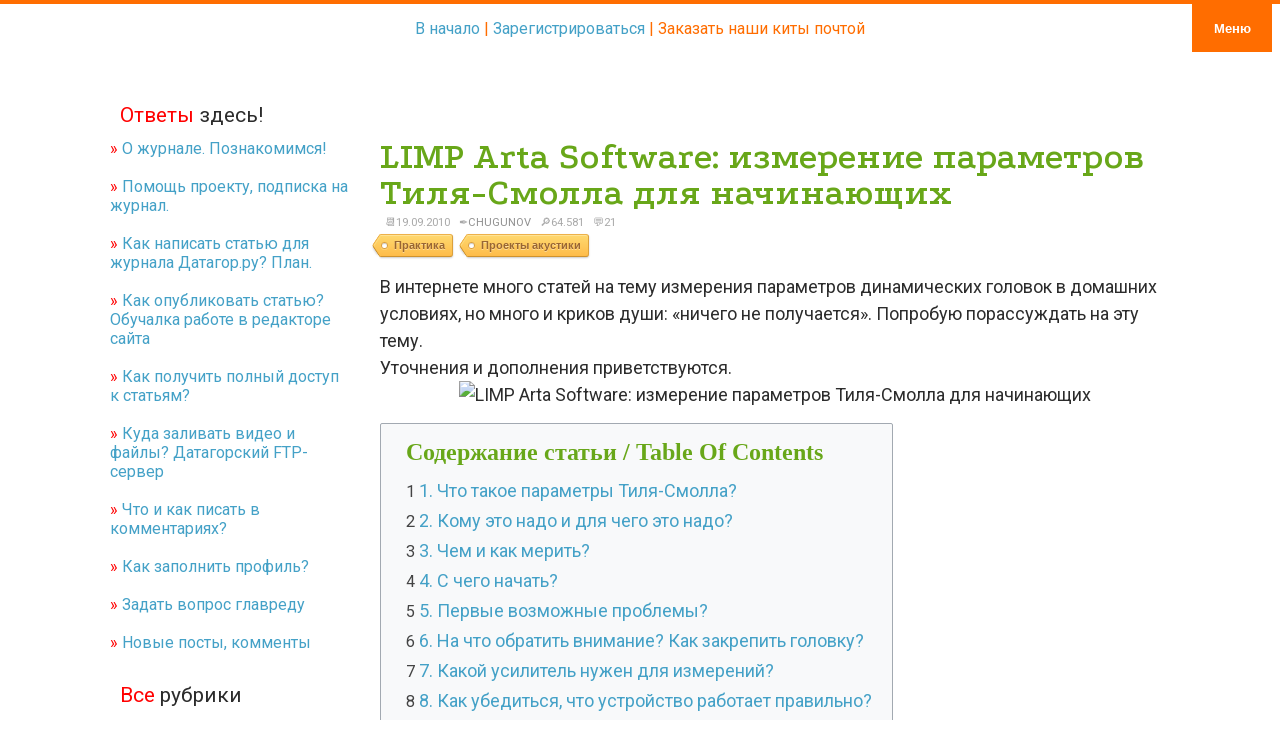

--- FILE ---
content_type: text/html; charset=utf-8
request_url: https://datagor.ru/practice/loudspeakers/1366-limp-arta-software-izmerenie-parametrov-tilya-smolla-dlya-nachinayushhix.html
body_size: 34192
content:
<!DOCTYPE html>
<html lang="ru">

<head>
	<title>LIMP Arta Software: измерение параметров Тиля-Смолла для начинающих » Журнал практической электроники Датагор</title>
<meta charset="utf-8">
<meta name="description" content="LIMP Arta Software 1. Что такое параметры Тиля-Смолла?Это всего три параметра: Fs — собственная резонансная частота динамика в открытом пространстве; Qts — полная добротность динамика (опред">
<meta name="keywords" content="LIMP Arta Software можно, результат, может, динамика, будет, измерения, чтобы, усилителя, добротность, частота, динамик, звуковой, колонок, через, колонки, усилитель, головки, головку, ящика, должен">
<meta name="generator" content="Datagor Electronics Magazine (https://datagor.ru">
<link rel="canonical" href="https://datagor.ru/practice/loudspeakers/1366-limp-arta-software-izmerenie-parametrov-tilya-smolla-dlya-nachinayushhix.html">
<link rel="preconnect" href="https://datagor.ru/" fetchpriority="high">
<meta property="twitter:title" content="LIMP Arta Software: измерение параметров Тиля-Смолла для начинающих » Журнал практической электроники Датагор">
<meta property="twitter:url" content="https://datagor.ru/practice/loudspeakers/1366-limp-arta-software-izmerenie-parametrov-tilya-smolla-dlya-nachinayushhix.html">
<meta property="twitter:card" content="summary_large_image">
<meta property="twitter:image" content="//datagor.ru/uploads/posts/2010-09/1284887645_2-arta1.gif">
<meta property="twitter:description" content="↑ 1. Что такое параметры Тиля-Смолла?Это всего три параметра: Fs — собственная резонансная частота динамика в открытом пространстве; Qts — полная добротность динамика (определяет тип и объем акустического оформления); Vas — эквивалентный объем (объем закрытого ящика, в котором резонансная частота">
<meta property="og:type" content="article">
<meta property="og:site_name" content="Журнал практической электроники Датагор">
<meta property="og:title" content="LIMP Arta Software: измерение параметров Тиля-Смолла для начинающих » Журнал практической электроники Датагор">
<meta property="og:url" content="https://datagor.ru/practice/loudspeakers/1366-limp-arta-software-izmerenie-parametrov-tilya-smolla-dlya-nachinayushhix.html">
<meta property="og:image" content="//datagor.ru/uploads/posts/2010-09/1284887645_2-arta1.gif">
<meta property="og:description" content="↑ 1. Что такое параметры Тиля-Смолла?Это всего три параметра: Fs — собственная резонансная частота динамика в открытом пространстве; Qts — полная добротность динамика (определяет тип и объем акустического оформления); Vas — эквивалентный объем (объем закрытого ящика, в котором резонансная частота">

<script src="/public/js/jquery3.js?v=85b32"></script>
<script src="/public/js/jqueryui.js?v=85b32" defer></script>
<script src="/public/js/dle_js.js?v=85b32" defer></script>
<script src="/public/js/lazyload.js?v=85b32" defer></script>
<script src="/public/masha/masha.js?v=85b32" defer></script>
<script src="/public/editor/tiny_mce/tinymce.min.js?v=85b32" defer></script>
<script type="application/ld+json">{"@context":"https://schema.org","@graph":[{"@type":"Article","@context":"https://schema.org/","publisher":{"@type":"Organization","name":"Igor P. Kotov @ Datagor Practical Electronics Magazine","logo":{"@type":"ImageObject","url":"https://datagor.ru/favicon.png"}},"name":"LIMP Arta Software: измерение параметров Тиля-Смолла для начинающих","headline":"LIMP Arta Software: измерение параметров Тиля-Смолла для начинающих","mainEntityOfPage":{"@type":"WebPage","@id":"https://datagor.ru/practice/loudspeakers/1366-limp-arta-software-izmerenie-parametrov-tilya-smolla-dlya-nachinayushhix.html"},"datePublished":"2010-09-19T19:29:38+07:00","dateModified":"2012-01-12T09:24:44+07:00","author":{"@type":"Person","name":"Chugunov","url":"https://datagor.ru/user/Chugunov/"},"image":["//datagor.ru/uploads/posts/2010-09/1284887645_2-arta1.gif","//datagor.ru/uploads/posts/2010-09/1284887722_3-asus.gif","//datagor.ru/uploads/posts/2010-09/1284887648_4-arta2.gif","//datagor.ru/uploads/posts/2010-09/1284887678_5-proverka.jpg","//datagor.ru/uploads/posts/2010-09/1284887652_6-8om.gif","//datagor.ru/uploads/posts/2010-09/1284887635_7-progrev30gd2b.gif","//datagor.ru/uploads/posts/2010-09/1284887672_8-mission732.gif","//datagor.ru/uploads/posts/2010-09/1284887713_9-30gd2_ts_stoya.gif","//datagor.ru/uploads/posts/2010-09/1284887636_10-pristavka.jpg","//datagor.ru/uploads/posts/2010-09/1284887700_1-mcrrtest.jpg"],"description":"↑ 1. Что такое параметры Тиля-Смолла?Это всего три параметра: Fs — собственная резонансная частота динамика в открытом пространстве; Qts — полная добротность динамика (определяет тип и объем акустического оформления); Vas — эквивалентный объем (объем закрытого ящика, в котором резонансная частота"},{"@type":"BreadcrumbList","@context":"https://schema.org/","itemListElement":[{"@type":"ListItem","position":1,"item":{"@id":"https://datagor.ru/","name":"Начало"}},{"@type":"ListItem","position":2,"item":{"@id":"https://datagor.ru/practice/","name":"Практика"}},{"@type":"ListItem","position":3,"item":{"@id":"https://datagor.ru/practice/loudspeakers/","name":"Проекты акустики"}},{"@type":"ListItem","position":4,"item":{"@id":"https://datagor.ru/practice/loudspeakers/1366-limp-arta-software-izmerenie-parametrov-tilya-smolla-dlya-nachinayushhix.html","name":"LIMP Arta Software: измерение параметров Тиля-Смолла для начинающих"}}]}]}</script>
	<meta name="author" content="Igor P. Kotov, Russia, Novokuznetsk">
	<meta name="publisher" content="Datagor.ru - СМИ сетевое издание Журнал практической электроники Датагор">
	<meta name="owner" content="Igor P. Kotov, Russia, Novokuznetsk">
	<meta name="identifier-URL" content="https://datagor.ru">
	<meta name="viewport" content="width=device-width, initial-scale=1.0">
	<link rel="icon" href="https://datagor.ru/favicon.png" type="image/png">
	<link rel="shortcut icon" href="https://datagor.ru/favicon.png" type="image/png">
	
	<link rel="preconnect" href="https://fonts.googleapis.com">
	<link rel="preconnect" href="https://fonts.gstatic.com" crossorigin>
	<link href="https://fonts.googleapis.com/css2?family=Podkova:wght@600&family=Roboto&display=swap" rel="stylesheet">
    
	<link href="/templates/Pisces-111-UTF/style/styles.css?вакп" type="text/css" rel="stylesheet">
	<link href="/templates/Pisces-111-UTF/style/engine.css" type="text/css" rel="stylesheet">
	<link href="/templates/Pisces-111-UTF/style/noteclassic.css" type="text/css" rel="stylesheet">
	
	<!-- highlight code styler   -->
	<link href="/templates/Pisces-111-UTF/style/monokai-sublime.css" type="text/css" rel="stylesheet">

	<script src="/templates/Pisces-111-UTF/js/libs.js" async></script>


<!-- Yandex.Metrika counter --> <script type="text/javascript" > (function(m,e,t,r,i,k,a){m[i]=m[i]||function(){(m[i].a=m[i].a||[]).push(arguments)}; m[i].l=1*new Date();k=e.createElement(t),a=e.getElementsByTagName(t)[0],k.async=1,k.src=r,a.parentNode.insertBefore(k,a)}) (window, document, "script", "https://mc.yandex.ru/metrika/tag.js", "ym"); ym(10888897, "init", { clickmap:true, trackLinks:true, accurateTrackBounce:true }); </script> <noscript><div><img src="https://mc.yandex.ru/watch/10888897" style="position:absolute; left:-9999px;" alt="" /></div></noscript> <!-- /Yandex.Metrika counter -->	


</head>

<body>
	<button class="btn-menu" id="btn-menu">
	<span>Меню</span>
	</button>
	
	<script>
<!--
var dle_root       = '/';
var dle_admin      = '';
var dle_login_hash = '5c20ee5492af07bb7e27664f8c926a063a7ac174';
var dle_group      = 5;
var dle_skin       = 'Pisces-111-UTF';
var dle_wysiwyg    = 1;
var dle_min_search = '3';
var dle_act_lang   = ["Подтвердить", "Отмена", "Вставить", "Отмена", "Сохранить", "Удалить", "Загрузка. Пожалуйста, подождите...", "Скопировать", "Скопировано!"];
var menu_short     = 'Быстрое редактирование';
var menu_full      = 'Полное редактирование';
var menu_profile   = 'Просмотр профиля';
var menu_send      = 'Отправить сообщение';
var menu_uedit     = 'Админцентр';
var dle_info       = 'Информация';
var dle_confirm    = 'Подтверждение';
var dle_prompt     = 'Ввод информации';
var dle_req_field  = ["Заполните поле с именем", "Заполните поле с сообщением", "Заполните поле с темой сообщения"];
var dle_del_agree  = 'Вы действительно хотите удалить? Данное действие невозможно будет отменить';
var dle_spam_agree = 'Вы действительно хотите отметить пользователя как спамера? Это приведёт к удалению всех его комментариев';
var dle_c_title    = 'Отправка жалобы';
var dle_complaint  = 'Укажите текст Вашей жалобы для администрации:';
var dle_mail       = 'Ваш e-mail:';
var dle_big_text   = 'Выделен слишком большой участок текста.';
var dle_orfo_title = 'Укажите комментарий для администрации к найденной ошибке на странице:';
var dle_p_send     = 'Отправить';
var dle_p_send_ok  = 'Уведомление успешно отправлено';
var dle_save_ok    = 'Изменения успешно сохранены. Обновить страницу?';
var dle_reply_title= 'Ответ на комментарий';
var dle_tree_comm  = '0';
var dle_del_news   = 'Удалить статью';
var dle_sub_agree  = 'Вы действительно хотите подписаться на комментарии к данной публикации?';
var dle_unsub_agree  = 'Вы действительно хотите отписаться от комментариев к данной публикации?';
var dle_captcha_type  = '0';
var dle_share_interesting  = ["Поделиться ссылкой на выделенный текст", "Twitter", "Facebook", "Вконтакте", "Прямая ссылка:", "Нажмите правой клавишей мыши и выберите «Копировать ссылку»"];
var DLEPlayerLang     = {prev: 'Предыдущий',next: 'Следующий',play: 'Воспроизвести',pause: 'Пауза',mute: 'Выключить звук', unmute: 'Включить звук', settings: 'Настройки', enterFullscreen: 'На полный экран', exitFullscreen: 'Выключить полноэкранный режим', speed: 'Скорость', normal: 'Обычная', quality: 'Качество', pip: 'Режим PiP'};
var DLEGalleryLang    = {CLOSE: 'Закрыть (Esc)', NEXT: 'Следующее изображение', PREV: 'Предыдущее изображение', ERROR: 'Внимание! Обнаружена ошибка', IMAGE_ERROR: 'Не удалось загрузить изображение', TOGGLE_AUTOPLAY: 'Просмотр слайдшоу', TOGGLE_SLIDESHOW: 'Просмотр слайдшоу', TOGGLE_FULLSCREEN: 'Полноэкранный режим', TOGGLE_THUMBS: 'Включить / Выключить уменьшенные копии', TOGGLE_FULL: 'Увеличить / Уменьшить', ITERATEZOOM: 'Увеличить / Уменьшить', DOWNLOAD: 'Скачать изображение' };
var DLEGalleryMode    = 1;
var DLELazyMode       = 1;
var allow_dle_delete_news   = false;

jQuery(function($){
save_last_viewed('1366');
					setTimeout(function() {
						$.get(dle_root + "index.php?controller=ajax&mod=adminfunction", { 'id': '1366', action: 'newsread', user_hash: dle_login_hash });
					}, 5000);
find_comment_onpage();

	
	
	tinyMCE.baseURL = dle_root + 'public/editor/tiny_mce';
	tinyMCE.suffix = '.min';
	var dle_theme = '';
	dle_theme = dle_theme.trim();

	if(dle_theme != '') {
		$('body').addClass( dle_theme );
	} else {
		if ( $("body").hasClass('dle_theme_dark') ) {
			dle_theme = 'dle_theme_dark';
		}
	}
	var additionalplugins = '';
	var maxheight = $(window).height() * .8;
	
	if (typeof getBaseSize === "function") {
		var height = 260 * getBaseSize();
	} else {
		var height = 260;
	}

	if($('body').hasClass('editor-autoheight')) {
       additionalplugins += ' autoresize';
    }

	tinymce.init({
		selector: 'textarea#comments',
		language : "ru",
		directionality: 'ltr',
		body_class: dle_theme,
		skin: dle_theme == 'dle_theme_dark' ? 'oxide-dark' : 'oxide',
		element_format : 'html',
		width : "100%",
		height : height,
		min_height : 40,
		max_height: maxheight,
		autoresize_bottom_margin: 1,
		statusbar: false,
		deprecation_warnings: false,
		promotion: false,
		cache_suffix: '?v=85b32',
		license_key: 'gpl',
		plugins: "image lists quickbars dlebutton codesample"+additionalplugins,
		
		draggable_modal: true,
		toolbar_mode: 'floating',
		contextmenu: false,
		relative_urls : false,
		convert_urls : false,
		remove_script_host : false,
		browser_spellcheck: true,
		extended_valid_elements : "div[align|style|class|data-commenttime|data-commentuser|data-commentid|data-commentpostid|data-commentgast|contenteditable],span[id|data-username|data-userurl|align|style|class|contenteditable],b/strong,i/em,u,s,p[align|style|class|contenteditable],pre[class],code",
		quickbars_insert_toolbar: '',
		quickbars_selection_toolbar: 'bold italic underline | dlequote dlespoiler dlehide',
		paste_postprocess: (editor, args) => {
			args = DLEPasteSafeText(args, 0);
		},
		paste_as_text: true,

	    formats: {
	      bold: {inline: 'b'},
	      italic: {inline: 'i'},
	      underline: {inline: 'u', exact : true},
	      strikethrough: {inline: 's', exact : true}
	    },

		elementpath: false,
		branding: false,
		text_patterns: [],
		dle_root : dle_root,
		dle_upload_area : "comments",
		dle_upload_user : "",
		dle_upload_news : "0",
		
		menubar: false,
		link_default_target: '_blank',
		editable_class: 'contenteditable',
		noneditable_class: 'noncontenteditable',
		image_dimensions: true,
		paste_data_images: false,

		
		toolbar: "bold italic underline | alignleft aligncenter alignright | bullist numlist | dleemo | dleimage dlemp dlaudio dletube  | dlequote codesample dlespoiler dlehide",
		
		mobile: {
			toolbar_mode: "sliding",
			toolbar: "bold italic underline | alignleft aligncenter alignright | bullist numlist | dleemo  dlequote dlespoiler dlehide",
			
		},
		
		content_css : dle_root + "public/editor/css/content.css?v=85b32",
		
		codesample_languages: [
			{ text: 'HTML/XML', value: 'markup' },
			{ text: 'JavaScript', value: 'javascript' },
			{ text: 'CSS', value: 'css' },
			{ text: 'PHP', value: 'php' },
			{ text: 'SQL', value: 'sql' },
			{ text: 'Ruby', value: 'ruby' },
			{ text: 'Python', value: 'python' },
			{ text: 'Java', value: 'java' },
			{ text: 'C', value: 'c' },
			{ text: 'C#', value: 'csharp' },
			{ text: 'C++', value: 'cpp' }
		],

		setup: (editor) => {

			const onCompeteAction = (autocompleteApi, rng, value) => {
				editor.selection.setRng(rng);
				editor.insertContent(value);
				autocompleteApi.hide();
			};

			editor.ui.registry.addAutocompleter('getusers', {
			trigger: '@',
			minChars: 1,
			columns: 1,
			onAction: onCompeteAction,
			fetch: (pattern) => {

				return new Promise((resolve) => {

					$.get(dle_root + "index.php?controller=ajax&mod=find_tags", { mode: 'users', term: pattern, skin: dle_skin, user_hash: dle_login_hash }, function(data){
						if ( data.found ) {
							resolve(data.items);
						}
					}, "json");

				});
			}
			});
		}

	});
				$('#dle-comments-form').submit(function() {
					if( $('#comments-image-uploader').data('files') == 'selected' ) {
						$('#comments-image-uploader').plupload('start');
					} else {
						doAddComments();
					}
					return false;
				});
});
//-->
</script>

	<div class="wwide pagebg">
		<div id="headbar">
			<div id="header">
				<div class="wrapper">
					<div class="container">
						<div>  








<div style="color:silver;" >⭐️https://datagor.ru — журнал практической электроники «Датагор», г. Новокузнецк</div>

<table width="100%">
<tr>
<td width="155px"><a href="https://datagor.ru/"><img src="/templates/Pisces-111-UTF/images/directions.png"  style="vertical-align: middle"  alt="datagor"  /> Начать сначала</a></td>
<td width="175px"><a href="https://datagor.ru/rules.html"><img src="/templates/Pisces-111-UTF/images/city-low.png"  style="vertical-align: middle"  alt="datagor"  /> Изучить правила</a></td>
<td width="155px"><a href="/index.php?do=feedback"><img src="/templates/Pisces-111-UTF/images/contact.png"  style="vertical-align: middle"  alt="datagor"  /> Написать админу</a></td>
<td></td>
<td align="right"><a href="https://datagor.ru/forum/" title="Датагорский форум" >Датагорский Форум <img src="/templates/Pisces-111-UTF/images/forum.png"  style="vertical-align: middle"  alt="datagor"  /></a></td>

<td width="52px" rowspan="2" align="right"></td>
</tr>
    
<tr>
<td><a id="loginlink" href="#"><img src="/templates/Pisces-111-UTF/images/key-big.png"  style="vertical-align: middle"  alt="datagor"  /> Войти</a></td>
<td><a href="/index.php?do=register"><img src="/templates/Pisces-111-UTF/images/register.png"  style="vertical-align: middle"  alt="datagor"  /> Зарегистрироваться</a></td>
<td></td>    
<td></td>

<td width="285px" align="right"><a href="https://e-mart.datagor.ru/" title="Электронные конструкторы и киты почтой. Радиодетали почтой. Новокузнецк"  style="color:#FF6A15; text-decoration: none; border-bottom:1px dotted #FF6A15;">Датагорские киты почтой! <img src="/templates/Pisces-111-UTF/images/emart.png"  style="vertical-align: middle"  alt="datagor"  /></a></td>
</tr>
    
<tr>
<td colspan="2"><form method="post">
<input type="hidden" name="do" value="search" />
<input type="hidden" name="subaction" value="search" />
<img src="/templates/Pisces-111-UTF/images/search.png"  style="vertical-align: middle; margin-top:2px;"  alt="Поиск"  />
<input name="story" type="search" id="story" onFocus="if(this.value=='Введите запрос и нажмите Enter') this.value='';" onBlur="if(this.value=='') this.value='Введите запрос и нажмите Enter';" value="Введите запрос и нажмите Enter" style="vertical-align: middle; border: 0px gray solid; border-radius: 0px 12px 12px 0px; color: gray; background-color: white; text-align:center; height:24px; width:285px; margin-top:2px;" />
</form></td>

<td><a href="/rss.xml"><img src="/templates/Pisces-111-UTF/images/rss1.png"  style="vertical-align: middle"  alt="datagor"  /> RSS</a> 
  <a href="https://www.youtube.com/MrDatagor?sub_confirmation=1"><img src="/templates/Pisces-111-UTF/images/youtube.png"  style="vertical-align: middle"  alt="datagor"  /> YouTube</a>  
    
    </td>
<td>&nbsp;</td>    
<td align="right"></td>
<td align="right">&nbsp;</td>
</tr>    
</table>
 
  




  

  
<div style="display: none;" id="logindialog" title="Авторизация">
  <form method="post">
    <div class="logform">
      <ul class="reset">
        <li class="lfield">
          <label for="login_name">Логин:</label>
          <br />
          <input type="text" name="login_name" id="login_name" tabindex="201" autocomplete = "username" />
        </li>
        <li class="lfield lfpas">
          <label for="login_password">Пароль (<a href="/index.php?do=lostpassword">Забыли?</a>):</label>
          <br />
          <input type="password" name="login_password" id="login_password" tabindex="202" autocomplete = "current-password" />
        </li>
        <li class="lfield lfchek"><input type="checkbox" name="login_not_save" id="login_not_save" value="1"/><label for="login_not_save">&nbsp;Чужой компьютер</label></li>
        <li class="lfield lfchek"><div class="sociallogin">
	
	
	
	
	
	
</div></li>
        <li class="lbtn">
          <button class="fbutton" onClick="submit();" type="submit" title="Войти"  tabindex="204"><span>Войти</span></button>
        </li>
      </ul>
      <input name="login" type="hidden" id="login" value="submit" />
    </div>
  </form>
</div></div>

					</div>
				</div>
			</div>

		</div>



<div class="wrapper"> 

			<!-- <script type="text/javascript" src="/templates/Pisces-111-UTF/js/slides.js"></script>
<script type="text/javascript">
	$(function(){
		$('#slides').slides({
			effect: 'fade',
			play: 5000,
			pause: 2500,
			generatePagination: false,
			preload: true,
			hoverPause: true
		});
	});
</script>
<div class="slider">
	<div class="container">
		<div id="slides">
			<div class="slides_container">
<div><a href="#"><img src="/templates/Pisces-111-UTF/img/slide1.jpg" alt="" /></a></div>
<div><a href="#"><img src="/templates/Pisces-111-UTF/img/slide2.jpg" alt="" /></a></div>
<div><a href="#"><img src="/templates/Pisces-111-UTF/img/slide3.jpg" alt="" /></a></div>
                
			</div>
		</div>
	</div>
	
</div> -->

   

<div class="clr">&nbsp;</div>			
            
            <!-- <div id="anounce"> <div style="margin:0px; padding:50px; background-color: White; border: #FF9A28 6px dashed; border-radius:21px;">

<h2>Свободный доступ к материалам журнала Датагор</h2>
<p></p>

<p>Спасибо за участие!<br>
Игорь "Datagor" Котов
</p>

</div></div> -->
            <!-- <div class="clr">&nbsp;</div> -->
            
<div style="color:#FF6D00; text-align: center; padding: 0 0 20px 0;" >
				<a href="https://datagor.ru">В начало</a> |
	   <a href="https://datagor.ru/index.php?do=register">Зарегистрироваться</a> | 
   
   
   	  
				<a href="https://e-mart.datagor.ru/" style="color:#FF6D00;"  title="Электронные конструкторы и киты почтой. Радиодетали почтой. Новокузнецк">Заказать наши киты почтой</a> 
</div>

            <!-- <div style="margin:none; text-align: center;"><p style="white-space: nowrap; overflow: hidden; text-overflow: ellipsis;"><a href="https://datagor.ru/">Начало</a> &raquo; <a href="https://datagor.ru/practice/">Практика</a> &raquo; <a href="https://datagor.ru/practice/loudspeakers/">Проекты акустики</a> &raquo; LIMP Arta Software: измерение параметров Тиля-Смолла для начинающих</p></div> -->
			<!-- ********** Вывод системных сообщений ********** -->
			
			<div class="clr">&nbsp;</div>

			


			<div class="shadlr">
				<div class="shadlr">
					<div class="container">
						<div id="vseptop" class="wsh">
							<div class="wsh">&nbsp;</div>
						</div>
						<div class="vsep">
							<div class="vsep">
								<div id="midside" class="rcol">

									



									
									<div class="clr">&nbsp;</div>

									<div></div>

									

									<div class="clr">&nbsp;</div>
   									
                                    <div class="base fullstory">
        <div class="dpad"><h1><span id="news-title">LIMP Arta Software: измерение параметров Тиля-Смолла для начинающих</span></h1>

<div style="color: darkgray; filter: grayscale(100%); margin: 5px; text-transform: uppercase; font-size: 0.7em;">
	📆19.09.2010&nbsp;&nbsp;
	✒️<a onclick="ShowProfile('Chugunov', 'https://datagor.ru/user/Chugunov/', '0'); return false;" href="https://datagor.ru/user/Chugunov/">Chugunov</a>&nbsp;&nbsp;
	🔎64.581&nbsp;&nbsp;
	💬21&nbsp;&nbsp;
	
</div>


<div class="categorytags"><a href="https://datagor.ru/practice/">Практика</a>  <a href="https://datagor.ru/practice/loudspeakers/">Проекты акустики</a></div>

<div class="maincont"><!-- Начало дива maincont. -->
             В интернете много статей на тему измерения параметров динамических головок в домашних условиях, но много и криков души: «ничего  не получается». Попробую порассуждать на эту тему. <br>Уточнения и дополнения приветствуются.<br><div style="text-align:center;"><!--dle_image_begin://datagor.ru/uploads/posts/2010-09/1284887700_1-mcrrtest.jpg|--><img data-src="//datagor.ru/uploads/posts/2010-09/1284887700_1-mcrrtest.jpg" style="max-width:100%;" data-maxwidth="450" alt="LIMP Arta Software: измерение параметров Тиля-Смолла для начинающих"><!--dle_image_end--></div><!--googleAdSenseadv--><span style="color:white"></span>
<div class="clr" style=" margin-bottom:5px;"></div>

<!-- Автоматическое содержание страницы. -->
<div class="contents" id="contents" title="Содержание статьи, Table Of Contents">
<h2>Содержание статьи / Table Of Contents</h2>
<ul class="h-menu"><li id="hmenu-item-1"><a href="#hmenu-1"><span>1</span> 1. Что такое параметры Тиля-Смолла?</a></li><li id="hmenu-item-2"><a href="#hmenu-2"><span>2</span> 2. Кому это надо и для чего это надо?</a></li><li id="hmenu-item-3"><a href="#hmenu-3"><span>3</span> 3. Чем и как мерить?</a></li><li id="hmenu-item-4"><a href="#hmenu-4"><span>4</span> 4. С чего начать?</a></li><li id="hmenu-item-5"><a href="#hmenu-5"><span>5</span> 5. Первые возможные проблемы?</a></li><li id="hmenu-item-6"><a href="#hmenu-6"><span>6</span> 6. На что обратить внимание? Как закрепить головку?</a></li><li id="hmenu-item-7"><a href="#hmenu-7"><span>7</span> 7. Какой усилитель нужен для измерений?</a></li><li id="hmenu-item-8"><a href="#hmenu-8"><span>8</span> 8. Как убедиться, что устройство работает правильно?</a></li><li id="hmenu-item-9"><a href="#hmenu-9"><span>9</span> 9. Уже можно начинать измерения?</a></li><li id="hmenu-item-10"><a href="#hmenu-10"><span>10</span> 10. Попутные полезности?</a></li><li id="hmenu-item-11"><a href="#hmenu-11"><span>11</span> 11. Что лепить к диффузору?</a></li><li id="hmenu-item-12"><a href="#hmenu-12"><span>12</span> 12. Что еще можно отсюда выжать?</a></li><li id="hmenu-item-13"><a href="#hmenu-13"><span>13</span> 13. Каков результат измерений 75 ГДН-1Л-4?</a></li><li id="hmenu-item-14"><a href="#hmenu-14"><span>14</span> 14. Как это выглядит?</a></li><li id="hmenu-item-15"><a href="#hmenu-15"><span>15</span> Файлы</a></li></ul>
</div>

<!-- /Автоматическое содержание страницы. -->


   
<h2 id="hmenu-1"><a style="padding-top:80px;" href="#hmenu-item-1" title="К меню">&uarr;</a> 1. Что такое параметры Тиля-Смолла?</h2>Это всего три параметра:<br>Fs — собственная резонансная частота динамика в открытом пространстве;<br>Qts — полная добротность динамика (определяет тип и объем акустического оформления);<br>Vas — эквивалентный объем (объем закрытого ящика, в котором резонансная частота динамика увеличится в 1,4 раза).<br><br><h2 id="hmenu-2"><a style="padding-top:80px;" href="#hmenu-item-2" title="К меню">&uarr;</a> 2. Кому это надо и для чего это надо?</h2>Странное дело – мастерам-акустикам это не надо, они способны из всего сделать конфету. Не надо это и мастерам-краснодеревщикам. Они сделают такой корпус, который своей красотой убедит всех в своем совершенстве. И производственникам это не надо — никто не будет на конвейере делать разные ящики или настраивать их.<br><br>Это надо простым самодельщикам. Динамики, особенно которые «Сделаны в СССР», обладают большим разбросом параметров, особенно с учетом года их производства и завода-производителя. Поэтому, даже точно повторив заводскую или любительскую конструкцию, можно получить совсем другой результат…<br>Итак, эти параметры нужны для того, чтобы рассчитать ящик, в котором АЧХ динамиков на низких частотах будет близка к расчетной. Они позволят правильно выбрать тип ящика: открытый, закрытый, фазоинвертор или какой-то еще. Это позволит избежать полной переделки ящика и поможет сэкономить массу сил и времени.<br><br>Эти параметры требуют компьютерные программы. Программы выдадут вам результат с точностью до десятого знака, вот только верными они будут для какого-то чужого динамика, если данные вы возьмете в справочнике или интернете. Надо еще отметить, что производители любят сильно приукрашивать параметры. Итак, если мы хотим получить ожидаемый результат, надо мерить!<br><br><h2 id="hmenu-3"><a style="padding-top:80px;" href="#hmenu-item-3" title="К меню">&uarr;</a> 3. Чем и как мерить?</h2>Классическая методика 60-х годов, времен моей молодости, говорит: возьмите генератор, милливольтметр, резистор, карандаш и миллиметровку в зубы — и вперед. Измерение нескольких десятков точек отнимет уйму времени, построение кривой по ним — тоже. Повторять измерения 5-10 раз для уточнения результатов вы НЕ БУДЕТЕ, терпения не хватит. Так мерить можно, но НЕ НУЖНО! Почему? Это раньше были ламповые звуковые генераторы с выходным напряжением в сотню <!--filter:вольт-->Вольт<!--/filter-->, милливольтметры валялись под ногами, …а компьютеров не было. Кроме того, динамики тех лет были высокочувствительными, линейными даже при очень малых мощностях сигнала.<br><br><div class="dlehidden">Внимание! У Вас нет прав для просмотра скрытого текста.</div><br><br><h2 id="hmenu-11"><a style="padding-top:80px;" href="#hmenu-item-11" title="К меню">&uarr;</a> 11. Что лепить к диффузору?</h2>После снятия и сохранения в шаблон (файл) результатов измерений динамика в свободном воздухе, его надо нагрузить. Для этого есть два способа.<br><br><b>Простой способ</b><br>Прикрепить груз. Груз должен быть таков, чтобы резонансная частота динамика с грузом была на 30…50% ниже, чем без груза. Рекомендации у всех разные, например, 10 Г на каждый дюйм диаметра. Масса груза зависит от массы диффузора, упругости подвеса и т. п. Лучше ориентироваться на понижение частоты резонанса.<br>Проблема в другом — что и как прикрепить. Материал должен прилипать к диффузору, и в то же время, легко сниматься, не оставляя следов. Обычный пластилин оставляет следы, поэтому рекомендуют «архитектурный пластилин» (я смотрел в ближайшем книжном магазине. Есть, 85 руб. за полкило). Еще советуют герлен. Груз должен быть поближе к звуковой катушке, плотно прилегать к динамику. Проблема в том, что его надо прижимать, давить на диффузор. Можно попробовать малярный или другой скотч, опробовав его на тыльной стороне.<br><br><b>Я воспользовался другим способом</b><br>Два магнита, к наружному прикрепил пластилин, взвесил оба магнита и добился нужного веса. Это позволило без проблем многократно ставить и удалять груз… на бумажные динамики. А вот с полипропиленовыми вышел конфуз. Полипропилен стал трескаться и в диффузоре образовались сплошные дыры (не отверстия), короче убил динамик и, соответственно, пару английских колонок. Правда, от старости, полипропилен стал очень хрупок и трескался даже от несильного нажатия, тем не менее, будьте осторожны, я предупредил!<br><br><b>Лучший способ</b><br><div class="dlehidden">Внимание! У Вас нет прав для просмотра скрытого текста.</div><br>Напоминаю, что бесплатную программу и множество подробных инструкций на разных языках (кроме русского) с картинками, лучше всего скачать с сайта фирмы-производителя. Ограничения бесплатной версии касаются сохранения результатов (но через буфер обмена это можно сделать). <br><br><h2 id="hmenu-15"><a style="padding-top:80px;" href="#hmenu-item-15" title="К меню">&uarr;</a> Файлы</h2><a href="//www.fesb.hr/~mateljan/arta/download.htm" rel="external noopener noreferrer">Страница загрузок с оф.сайта ARTA: программа и все мануалы (англ.)</a><br>Пара статей на русском для начального ознакомления с темой:<br>












🎁<a title="Зарегистрируйтесь и войдите с паролем для получения файла." style="cursor:progress;"  onClick="showModalMessageOnDowload();"  >arta-2.7z</a>
<span style="color: gray; font-size: 9px;">&nbsp;105.73 Kb&nbsp;&#8675;&nbsp;321</span>


<div id="donateModalMessage" title="Вам недоступен файловый сервис" style="display:none;">

    <p>Наш файловый сервис предназначен для полноправных участников сообщества "Datagor Electronics".</p>
    <p>Для получения файла зарегистрируйтесь и войдите на сайт с паролем.</p>

</div>

, 












🎁<a title="Зарегистрируйтесь и войдите с паролем для получения файла." style="cursor:progress;"  onClick="showModalMessageOnDowload();"  >arta-1.7z</a>
<span style="color: gray; font-size: 9px;">&nbsp;2.48 Mb&nbsp;&#8675;&nbsp;284</span>


<div id="donateModalMessage" title="Вам недоступен файловый сервис" style="display:none;">

    <p>Наш файловый сервис предназначен для полноправных участников сообщества "Datagor Electronics".</p>
    <p>Для получения файла зарегистрируйтесь и войдите на сайт с паролем.</p>

</div>

<!--googleAdSenseadv--><span style="color:white"></span>

<div style="clear:both"></div>

<br><h2>Камрад, рассмотри датагорские рекомендации</h2>

<div style="width: 100%; margin-top: 15px">
  <h4 style="color: red">🌼 Полезные и проверенные железяки, можно брать</h4>
  <p>Опробовано в лаборатории редакции или читателями.</p>

  <div
    style="
      width: 140px;
      height: auto;
      overflow: hidden;
      margin: 5px;
      padding: 5px;
      float: left;
    "
  >
    <a href="https://aliclick.shop/r/c/1setr8xmqm18k8x1?erid=2SDnjeHSt4Z" target="_blank"
      ><img
        src="https://ae04.alicdn.com/kf/HTB1yoocjZjI8KJjSsppq6xbyVXaM.jpg_140x140.jpg"
      />
      Трансформатор R-core 30Ватт 2 x 6V 9V 12V 15V 18V 24V 30V</a
    >
  </div>

  <div
    style="
      width: 140px;
      height: auto;
      overflow: hidden;
      margin: 5px;
      padding: 5px;
      float: left;
    "
  >
    <a href="https://aliclick.shop/r/c/1r0y6igz6zpo3iux" target="_blank"
      ><img
        src="https://ae01.alicdn.com/kf/H564a9c158674495491c64aa18a1e721ae.jpg_140x140.jpg"
      />Паяльная станция 80W SUGON T26, жала и ручки JBC!</a
    >
  </div>

  <div
    style="
      width: 140px;
      height: auto;
      overflow: hidden;
      margin: 5px;
      padding: 5px;
      float: left;
    "
  >
    <a href="https://aliclick.shop/r/c/1r9hiz3oed6klc5f" target="_blank"
      ><img
        src="https://ae01.alicdn.com/kf/H9f4e784b026242279783b6aff5dd6a3dB.jpg_140x140.jpg"
      />
      Отличная прочная сумочка для инструмента и мелочей</a
    >
  </div>

  <div
    style="
      width: 140px;
      height: auto;
      overflow: hidden;
      margin: 5px;
      padding: 5px;
      float: left;
    "
  >
    <a href="https://aliclick.shop/r/c/1setqqy6xl86nlbb?erid=2SDnje18gUq" target="_blank"
      ><img
        src="https://ae01.alicdn.com/kf/H03483a7575474cc79ab3598f5a455421z.jpg_140x140.jpg"
      />
      Хороший кабель Display Port для монитора, DP1.4</a
    >
  </div>

  <div style="clear: both">
    <hr />
  </div>

  <div
    style="
      width: 140px;
      height: auto;
      overflow: hidden;
      margin: 5px;
      padding: 5px;
      float: left;
    "
  >
    <a href="https://aliclick.shop/r/c/1r0y6nt2c67v5xoa" target="_blank"
      ><img
        src="https://ae01.alicdn.com/kf/H686ba8fc0bb340d49506aa149a27cc2cK.jpg_140x140.jpg"
      />Конденсаторы WIMA MKP2 полипропилен</a
    >
  </div>

  <div
    style="
      width: 140px;
      height: auto;
      overflow: hidden;
      margin: 5px;
      padding: 5px;
      float: left;
    "
  >
    <a href="https://aliclick.shop/r/c/1r0y6owf1v324j4u" target="_blank"
      ><img
        src="https://ae01.alicdn.com/kf/Hdc87ae22ba1b40019d807dd6f094bb7eo.jpg_140x140.jpg"
      />
      Трансформатор-тор 30 Ватт, 12V 15V 18V 24V 28V 30V 36V</a
    >
  </div>

  <div
    style="
      width: 140px;
      height: auto;
      overflow: hidden;
      margin: 5px;
      padding: 5px;
      float: left;
    "
  >
    <a href="https://aliclick.shop/r/c/1r0y6riesis5hd6r" target="_blank"
      ><img
        src="https://ae01.alicdn.com/kf/Hdd38c09852a44e35a13f5ea86c4a1f8dS.jpg_140x140.jpg"
      />
      SN-390 Держатель для удобной пайки печатных плат</a
    >
  </div>

  <div
    style="
      width: 140px;
      height: auto;
      overflow: hidden;
      margin: 5px;
      padding: 5px;
      float: left;
    "
  >
    <a href="https://aliclick.shop/r/c/1setr1qrmfl6l7rh?erid=2SDnjdLbLdo" target="_blank"
      ><img
        src="https://ae04.alicdn.com/kf/S230864a5050149eb827c434e656dd191w.jpg_140x140.jpg"
      />
      Панельки для электронных ламп 9 пин на плату, керамика</a
    >
  </div>

  <div style="clear: both">
    <hr />
  </div>
</div>
<br>
<div style="clear:both"></div>




<div style="clear:both"></div>

<div class="clr" style="margin-bottom:30px;">&nbsp;</div>

</div><!-- Конец дива maincont. -->










<div style="text-align:center;" >
<h3 style="color:#FF0004; text-align: center;" >Читательское голосование</h3>
<img src="/templates/Pisces-111-UTF/images/like.png" title="Нравится" alt="Нравится"  />
<h4 style="text-align:center;">Статью одобрили <span data-vote-num-id="1366">45</span> читателей.</h4>
Для участия в голосовании зарегистрируйтесь и войдите на сайт с вашими логином и паролем.
</div>





<div class="clr" style=" margin-bottom:30px;"></div>

<div class="storenumber"></div>

                





</div>
</div>


<div align = "center" style="margin:10px">
<div style="border-bottom: 5px #FC6 solid; padding-bottom: 10px; margin: 0px 0px 20px 0px; width: 99%; border-radius: 50%">&nbsp;</div>
<h3 style="text-align:center; color:#FF0004;">Поделись с друзьями!</h3>
<p>&nbsp;</p>
<div class="share42init" data-url="https://datagor.ru/practice/loudspeakers/1366-limp-arta-software-izmerenie-parametrov-tilya-smolla-dlya-nachinayushhix.html" data-title="LIMP Arta Software: измерение параметров Тиля-Смолла для начинающих" data-image="//datagor.ru/uploads/posts/2010-09/1284887700_1-mcrrtest.jpg" data-description="↑ 1. Что такое параметры Тиля-Смолла?Это всего три параметра: Fs — собственная резонансная частота динамика в открытом пространстве; Qts — полная добротность динамика (определяет тип и объем акустического оформления); Vas — эквивалентный объем (объем закрытого ящика, в котором резонансная частота" data-zero-counter="0"></div>

<script src="https://yastatic.net/share2/share.js"></script>
<div class="ya-share2" data-curtain data-size="l" data-services="messenger,vkontakte,odnoklassniki,telegram,viber,whatsapp,evernote,linkedin,lj"></div>

<!-- <script type="text/javascript" src="/social_buttons/share42.js" async></script> -->
</div>

<div class="clr" style=" margin-bottom:5px;"></div>

<div style="border-bottom: 5px #FC6 solid; padding-bottom: 10px; margin: 0px 0px 20px 0px; width: 99%; border-radius: 50%">&nbsp;</div>
<h2 style="text-align:center; color:#FF0004;">Связанные материалы</h2>
<p>&nbsp;</p>
         <div style="width:48%; float:left; height: 110px; overflow: hidden; margin: 5px; ">
<a href="https://datagor.ru/practice/loudspeakers/1777-limp-arta-software-korobochka-dlya-izmeritelnogo-kompleksa.html"><img src="/uploads/posts/2017-02/medium/1487995379_1314548744_img_0004.jpg" alt="Схема на Датагоре. Новая статья" style="height: 75px; width: 100px; 
border-radius:7px 0px 7px 7px; float: left; margin: 0px 7px 0px 7px;" />
<span style="font-size:16px;">LIMP Arta Software — «коробочка» для измерительного комплекса. Тиль-Смолл с комфортом!...</span></a>
Я с детства увлекался динамиками и колонками. Поначалу делал акустику «по подобию», неграмотно, в...
<div style="clear:both; margin-bottom: 5px"></div>
</div><div style="width:48%; float:left; height: 110px; overflow: hidden; margin: 5px; ">
<a href="https://datagor.ru/practice/loudspeakers/2122-snova-o-prostom-aktivnom-filtre-dlya-dvuhpolosnogo-usilitelya.html"><img src="//datagor.ru/uploads/posts/2012-09/thumbs/1347459256_filtr1.jpg" alt="Схема на Датагоре. Новая статья" style="height: 75px; width: 100px; 
border-radius:7px 0px 7px 7px; float: left; margin: 0px 7px 0px 7px;" />
<span style="font-size:16px;">Снова о простом активном фильтре для АС...</span></a>
Предлагаю обсудить тему активных фильтров для АС. Просьба высказаться тех, кто имеет практический...
<div style="clear:both; margin-bottom: 5px"></div>
</div><div style="width:48%; float:left; height: 110px; overflow: hidden; margin: 5px; ">
<a href="https://datagor.ru/practice/loudspeakers/1982-peredelka-staryh-dinamikov-10gd-34-v-shirokopolosniki.html"><img src="/uploads/posts/2019-12/medium/1576381869_makrame.jpg" alt="Схема на Датагоре. Новая статья" style="height: 75px; width: 100px; 
border-radius:7px 0px 7px 7px; float: left; margin: 0px 7px 0px 7px;" />
<span style="font-size:16px;">Весёлое радиолюбительское макраме: делаем концепт-широполосники из старых динамиков 10ГД-34...</span></a>
Заранее приношу извинения почитателям советской аудиотехники. В тексте присутствуют высказывания,...
<div style="clear:both; margin-bottom: 5px"></div>
</div><div style="width:48%; float:left; height: 110px; overflow: hidden; margin: 5px; ">
<a href="https://datagor.ru/software/931-jbl-speakershop.html"><img src="//datagor.ru/uploads/posts/2009-05/thumbs/1243000308_foto_jbl.jpg" alt="Схема на Датагоре. Новая статья" style="height: 75px; width: 100px; 
border-radius:7px 0px 7px 7px; float: left; margin: 0px 7px 0px 7px;" />
<span style="font-size:16px;">JBL SPEAKERSHOP...</span></a>
Программа JBL SPEAKERSHOP предназначена для разработки и расчета параметров акустического...
<div style="clear:both; margin-bottom: 5px"></div>
</div><div style="width:48%; float:left; height: 110px; overflow: hidden; margin: 5px; ">
<a href="https://datagor.ru/practice/loudspeakers/2729-uluchshenie-dinamikov-na-primere-10gdsh-1-4.html"><img src="//datagor.ru/uploads/posts/2015-03/thumbs/1425756824_foto304-001.jpg" alt="Схема на Датагоре. Новая статья" style="height: 75px; width: 100px; 
border-radius:7px 0px 7px 7px; float: left; margin: 0px 7px 0px 7px;" />
<span style="font-size:16px;">Улучшение динамиков 10 ГДШ-1-4 (10 ГД-36К) и новая АС закрытого типа...</span></a>
Я вам покажу на реальном примере, что можно сделать со старыми колонками, а именно с их динамиками,...
<div style="clear:both; margin-bottom: 5px"></div>
</div><div style="width:48%; float:left; height: 110px; overflow: hidden; margin: 5px; ">
<a href="https://datagor.ru/nachinajushhim/1369-limp-arta-software-izmeritel-rcl.html"><img src="//datagor.ru/uploads/posts/2010-09/1285423944_arta.gif" alt="Схема на Датагоре. Новая статья" style="height: 75px; width: 100px; 
border-radius:7px 0px 7px 7px; float: left; margin: 0px 7px 0px 7px;" />
<span style="font-size:16px;">LIMP Arta Software — программный измеритель RCL...</span></a>
Продолжу описание программы LIMP из пакета фирмы Arta Software. С ее помощью можно определять...
<div style="clear:both; margin-bottom: 5px"></div>
</div><div style="width:48%; float:left; height: 110px; overflow: hidden; margin: 5px; ">
<a href="https://datagor.ru/practice/loudspeakers/2494-nebolshie-kolonki-na-dinamikah-vifa-i-fountek.html"><img src="//datagor.ru/uploads/posts/2013-12/thumbs/1386275863_7.jpg" alt="Схема на Датагоре. Новая статья" style="height: 75px; width: 100px; 
border-radius:7px 0px 7px 7px; float: left; margin: 0px 7px 0px 7px;" />
<span style="font-size:16px;">Небольшие колонки на динамиках Fountek FW146 и Vifa BC25TG15-04...</span></a>
Иногда наступает время, когда, взглянув на свои колонки, понимаешь, что они полный отстой морально...
<div style="clear:both; margin-bottom: 5px"></div>
</div><div style="width:48%; float:left; height: 110px; overflow: hidden; margin: 5px; ">
<a href="https://datagor.ru/practice/loudspeakers/2561-dvuhpolosnye-akusticheskie-sistemy-v-otkrytom-oformlenii.html"><img src="//datagor.ru/uploads/posts/2014-04/thumbs/1396505761_00.jpg" alt="Схема на Датагоре. Новая статья" style="height: 75px; width: 100px; 
border-radius:7px 0px 7px 7px; float: left; margin: 0px 7px 0px 7px;" />
<span style="font-size:16px;">Двухполосные акустические системы в открытом оформлении...</span></a>
В последнее время у части радиолюбителей получили признание акустические системы с открытым...
<div style="clear:both; margin-bottom: 5px"></div>
</div><div style="width:48%; float:left; height: 110px; overflow: hidden; margin: 5px; ">
<a href="https://datagor.ru/practice/loudspeakers/2928-peredelka-malogabaritnyh-15as-109-i-im-podobnyh.html"><img src="//datagor.ru/uploads/posts/2016-10/thumbs/1477770353_06-p1017071.jpg" alt="Схема на Датагоре. Новая статья" style="height: 75px; width: 100px; 
border-radius:7px 0px 7px 7px; float: left; margin: 0px 7px 0px 7px;" />
<span style="font-size:16px;">Доработка малогабаритных колонок 15АС-109 и им подобных...</span></a>
Думаю, не подлежит сомнению, что наилучший звук можно получить только от полноразмерных напольных...
<div style="clear:both; margin-bottom: 5px"></div>
</div><div style="width:48%; float:left; height: 110px; overflow: hidden; margin: 5px; ">
<a href="https://datagor.ru/practice/loudspeakers/222-kak-opredelit-parametry-dinamika.html"><img src="//datagor.ru/uploads/posts/2008-06/thumbs/1214570115_box05.jpg" alt="Схема на Датагоре. Новая статья" style="height: 75px; width: 100px; 
border-radius:7px 0px 7px 7px; float: left; margin: 0px 7px 0px 7px;" />
<span style="font-size:16px;">Как определить параметры динамика? Мерим Тиля - Смолла...</span></a>
Хочется собрать сабвуфер, да не простой, а грамотно рассчитанный. В этих расчетах уже все...
<div style="clear:both; margin-bottom: 5px"></div>
</div><div style="width:48%; float:left; height: 110px; overflow: hidden; margin: 5px; ">
<a href="https://datagor.ru/practice/diy-tech/1063-remont-dinamikov-4a3-i-25gdn4.html"><img src="//datagor.ru/uploads/posts/2013-02/thumbs/1359732629_as.jpg" alt="Схема на Датагоре. Новая статья" style="height: 75px; width: 100px; 
border-radius:7px 0px 7px 7px; float: left; margin: 0px 7px 0px 7px;" />
<span style="font-size:16px;">4А-3, 25ГДН4. Две очень маленькие и наивные истории из общего эпоса ремонта динамиков...</span></a>
Два маленьких совета (в виде маленьких историй для радиолюбителей-детей) по ремонту динамиков...
<div style="clear:both; margin-bottom: 5px"></div>
</div><div style="width:48%; float:left; height: 110px; overflow: hidden; margin: 5px; ">
<a href="https://datagor.ru/practice/loudspeakers/37-tri-puti-vladelca-s-90.-tjuning-kolonok-serii-s-90.html"><img src="//datagor.ru/uploads/posts/2012-06/thumbs/1340115804_s-902bfoto.jpg" alt="Схема на Датагоре. Новая статья" style="height: 75px; width: 100px; 
border-radius:7px 0px 7px 7px; float: left; margin: 0px 7px 0px 7px;" />
<span style="font-size:16px;">Тюнинг колонок серии S-90. Три пути владельца Ы-90...</span></a>
Вообще-то путей четыре, а не три. Но первый путь - выбросить - мы описывать не будем. У нас на...
<div style="clear:both; margin-bottom: 5px"></div>
</div>
<div class="clr" style=" margin-bottom:5px;"></div>


<div style="border-bottom: 5px #FC6 solid; padding-bottom: 10px; margin: 0px 0px 20px 0px; width: 99%; border-radius: 50%">&nbsp;</div>
<h3 style="text-align:center; color:#FF0004;">Комментарии, вопросы, ответы, дополнения, отзывы</h3>
<p>&nbsp;</p>
<div class="dle-comments-navigation"><div class="dpad ignore-select">
	<div class="basenavi">
		<div class="navigation"><span>1</span> <a href="https://datagor.ru/practice/loudspeakers/page,1,2,1366-limp-arta-software-izmerenie-parametrov-tilya-smolla-dlya-nachinayushhix.html#comment">2</a> </div>
		<div class="nextprev">
			<span><span class="thide pprev">Назад</span></span>
			<a href="https://datagor.ru/practice/loudspeakers/page,1,2,1366-limp-arta-software-izmerenie-parametrov-tilya-smolla-dlya-nachinayushhix.html#comment"><span class="thide pnext">Вперед</span></a>
		</div>
	</div>
</div></div>
<form method="post" name="dlemasscomments" id="dlemasscomments"><div id="dle-comments-list">
<div id="comment"></div><div id='comment-id-8137'><!-- Устанавливаем якорь для комментариев, отступ 100пкс, т.к. сверху висит шапка сайта. <a name="comment-1" style="padding-top:100px;"></a>
Ссылка на якорь из любого места: <a href="#comment-1" title="Cсылка на этот комментарий">Комментарий # 1</a> 
-->

<a name = "comment-1"></a>
<div class="bcomment">
  <div class="lcol" ><span class="thide arcom">&lt;</span>
    <div class="avatar" align="center">
    
      
    
      <img src="/templates/Pisces-111-UTF/dleimages/noavatar.png" alt="Читатель Датагора" style="margin:3px; border-radius:100px;" height="80px" width="80px" />
      <p style="font-size:13px; line-height: 13px; margin:10px 0 10px 0; padding: 0; text-transform: capitalize; transform: scale(1,1.3);">Datagor</p>
	  	
        
      </div>
   
</div>

  <div class="rcol">
    
    <div class="dpad dcont"> 
      
      
      
      
      <div class="small"><a href="#comment-1" title="Cсылка на этот комментарий">19.09.2010 - 19:39 | Комментарий # 1</a></div>
      
      <div style="font-size:16px; line-height:20px" class="text share-content">
        <div id='comm-id-8137'>Уважаемый Сергей!<br>ЭТО - лучшая, подробнейшая и доступнейшая статья по заданной проблематике из всех мною ранее прочитанных. Все разложено по полочкам.<br><br>Хочу так же отметить отличную подготовку материала к публикации - всё правильно сделал! Очень не многим это удается.<br><br>Ждем новых статей.</div>
      </div>
      
      
      
   
    </div>
  </div>
  <div class="clr"></div>
     
  
</div>
</div><div id='comment-id-8144'><!-- Устанавливаем якорь для комментариев, отступ 100пкс, т.к. сверху висит шапка сайта. <a name="comment-2" style="padding-top:100px;"></a>
Ссылка на якорь из любого места: <a href="#comment-2" title="Cсылка на этот комментарий">Комментарий # 2</a> 
-->

<a name = "comment-2"></a>
<div class="bcomment">
  <div class="lcol" ><span class="thide arcom">&lt;</span>
    <div class="avatar" align="center">
    
      
    
      <img src="/templates/Pisces-111-UTF/dleimages/noavatar.png" alt="Читатель Датагора" style="margin:3px; border-radius:100px;" height="80px" width="80px" />
      <p style="font-size:13px; line-height: 13px; margin:10px 0 10px 0; padding: 0; text-transform: capitalize; transform: scale(1,1.3);">vladomir</p>
	  	
        
      </div>
   
</div>

  <div class="rcol">
    
    <div class="dpad dcont"> 
      
      
      
      
      <div class="small"><a href="#comment-2" title="Cсылка на этот комментарий">19.09.2010 - 20:44 | Комментарий # 2</a></div>
      
      <div style="font-size:16px; line-height:20px" class="text share-content">
        <div id='comm-id-8144'>Спасибо за статью! Очень полезная, подробная и потому понятная. И ссылки тоже очень хорошие. Еще раз спасибо!</div>
      </div>
      
      
      
   
    </div>
  </div>
  <div class="clr"></div>
     
  
</div>
</div><div id='comment-id-8146'><!-- Устанавливаем якорь для комментариев, отступ 100пкс, т.к. сверху висит шапка сайта. <a name="comment-3" style="padding-top:100px;"></a>
Ссылка на якорь из любого места: <a href="#comment-3" title="Cсылка на этот комментарий">Комментарий # 3</a> 
-->

<a name = "comment-3"></a>
<div class="bcomment">
  <div class="lcol" ><span class="thide arcom">&lt;</span>
    <div class="avatar" align="center">
    
      
    
      <img src="/templates/Pisces-111-UTF/dleimages/noavatar.png" alt="Читатель Датагора" style="margin:3px; border-radius:100px;" height="80px" width="80px" />
      <p style="font-size:13px; line-height: 13px; margin:10px 0 10px 0; padding: 0; text-transform: capitalize; transform: scale(1,1.3);">Deni</p>
	  	
        
      </div>
   
</div>

  <div class="rcol">
    
    <div class="dpad dcont"> 
      
      
      
      
      <div class="small"><a href="#comment-3" title="Cсылка на этот комментарий">19.09.2010 - 21:46 | Комментарий # 3</a></div>
      
      <div style="font-size:16px; line-height:20px" class="text share-content">
        <div id='comm-id-8146'>Согласен с Игорем на 100%. Для меня, как для полного профана в акустикостроении, все доступно, понятно и интересно. А то зарулишь на какой-нибудь форум, где такой же как я "чайник" спрашивает как построить двух-трехполоску, так его или к готовым китам отфутболят, или скажут типа "не трать время, поседеешь, пока что-нить достойное сделаешь". Или вообще  - не мешай, здесь взрослые дядьки разговаривают.<br>А начинать разбираться с чего-то надо. Поэтому  - спасибо за статью.<br><br>P.S. Давно уже дикое желание свои Амфитоны заменить, а то как мебель. Через наушники слушаю, в основном из-за этого...</div>
      </div>
      
      
      
   
    </div>
  </div>
  <div class="clr"></div>
     
  
</div>
</div><div id='comment-id-8149'><!-- Устанавливаем якорь для комментариев, отступ 100пкс, т.к. сверху висит шапка сайта. <a name="comment-4" style="padding-top:100px;"></a>
Ссылка на якорь из любого места: <a href="#comment-4" title="Cсылка на этот комментарий">Комментарий # 4</a> 
-->

<a name = "comment-4"></a>
<div class="bcomment">
  <div class="lcol" ><span class="thide arcom">&lt;</span>
    <div class="avatar" align="center">
    
      
    
      <img src="/templates/Pisces-111-UTF/dleimages/noavatar.png" alt="Читатель Датагора" style="margin:3px; border-radius:100px;" height="80px" width="80px" />
      <p style="font-size:13px; line-height: 13px; margin:10px 0 10px 0; padding: 0; text-transform: capitalize; transform: scale(1,1.3);">Yamazaki</p>
	  	
        
      </div>
   
</div>

  <div class="rcol">
    
    <div class="dpad dcont"> 
      
      
      
      
      <div class="small"><a href="#comment-4" title="Cсылка на этот комментарий">19.09.2010 - 23:33 | Комментарий # 4</a></div>
      
      <div style="font-size:16px; line-height:20px" class="text share-content">
        <div id='comm-id-8149'>О, класс)) статья исчерпывающая))</div>
      </div>
      
      
      
   
    </div>
  </div>
  <div class="clr"></div>
     
  
</div>
</div><div id='comment-id-8152'><!-- Устанавливаем якорь для комментариев, отступ 100пкс, т.к. сверху висит шапка сайта. <a name="comment-5" style="padding-top:100px;"></a>
Ссылка на якорь из любого места: <a href="#comment-5" title="Cсылка на этот комментарий">Комментарий # 5</a> 
-->

<a name = "comment-5"></a>
<div class="bcomment">
  <div class="lcol" ><span class="thide arcom">&lt;</span>
    <div class="avatar" align="center">
    
      
    
      <img src="/templates/Pisces-111-UTF/dleimages/noavatar.png" alt="Читатель Датагора" style="margin:3px; border-radius:100px;" height="80px" width="80px" />
      <p style="font-size:13px; line-height: 13px; margin:10px 0 10px 0; padding: 0; text-transform: capitalize; transform: scale(1,1.3);">al Ex</p>
	  	
        
      </div>
   
</div>

  <div class="rcol">
    
    <div class="dpad dcont"> 
      
      
      
      
      <div class="small"><a href="#comment-5" title="Cсылка на этот комментарий">20.09.2010 - 00:30 | Комментарий # 5</a></div>
      
      <div style="font-size:16px; line-height:20px" class="text share-content">
        <div id='comm-id-8152'><!--QuoteBegin--><div class="quote"><!--QuoteEBegin-->Оказалось, что для звуковой картой Asus Xonar надо обязательно указать линейный вход записи не только в стандартном микшере Windows, но и в настройках фирменной утилиты Asus.<!--QuoteEnd--></div><!--QuoteEEnd--><br>Для некоторых звуковых карт, например,M-AUDIO Audiophile 2496 необходимо в настройках CONTROL PANEL регуляторы входного сигнала (IN1/2) убрать на минимум (или замьютировать), поскольку они регулируют не собственно величину  входного сигнала, а уровень мониторинга его на выходе.</div>
      </div>
      
      
      
   
    </div>
  </div>
  <div class="clr"></div>
     
  
</div>
</div><div id='comment-id-8155'><!-- Устанавливаем якорь для комментариев, отступ 100пкс, т.к. сверху висит шапка сайта. <a name="comment-6" style="padding-top:100px;"></a>
Ссылка на якорь из любого места: <a href="#comment-6" title="Cсылка на этот комментарий">Комментарий # 6</a> 
-->

<a name = "comment-6"></a>
<div class="bcomment">
  <div class="lcol" ><span class="thide arcom">&lt;</span>
    <div class="avatar" align="center">
    
      
    
      <img src="/templates/Pisces-111-UTF/dleimages/noavatar.png" alt="Читатель Датагора" style="margin:3px; border-radius:100px;" height="80px" width="80px" />
      <p style="font-size:13px; line-height: 13px; margin:10px 0 10px 0; padding: 0; text-transform: capitalize; transform: scale(1,1.3);">Chugunov</p>
	  	
        
      </div>
   
</div>

  <div class="rcol">
    
    <div class="dpad dcont"> 
      
      
      
      
      <div class="small"><a href="#comment-6" title="Cсылка на этот комментарий">20.09.2010 - 05:54 | Комментарий # 6</a></div>
      
      <div style="font-size:16px; line-height:20px" class="text share-content">
        <div id='comm-id-8155'>Спасибо за теплые отзывы, признаюсь, это приятно, есть еще кое-какие прожекты. Я сторонник подробного разжевывания - спецы и сами разберутся, а начинающие спотыкаются на любой мелочи - "<i>Для некоторых звуковых карт, например,M-AUDIO Audiophile 2496 необходимо в настройках CONTROL PANEL регуляторы входного сигнала (IN1/2) убрать на минимум (или замьютировать)</i>", вот на это и хотел обратить внимание - с "продвинутыми" картами могут быть проблемы, тогда надо покопаться в ИХ настройках (до меня не сразу дошло)!!! <br>Жду конструктивную критику - у кого что не получается. Кстати, надо трезво оценивать результат - точность 3...5 % будет отличной и достаточной на практике (выше - бессмысленно). Достоинство описанного метода - можно видеть на экране результат в реальном масштабе времени (задержка 2...3 секунды), я убедился, что видимые на глаз изменения Z происходят только если я подвожу свой Живот вплотную к динамику, мелкие предметы никак не влияют. Дрожание рук и их движение (разумное) на результат не влияют.<br>Это схема "коробочки"<br>_//s39.radikal.ru/i083/1009/2f/d1750e0e4609.gif <br>не хотел ее давать - вырывать из контекста (на сайте очень подробно все расписано, знание языка не обязательно), я убрал микрофон и его цепи. Резисторный делитель может быть любой от 1:3 до 1:20, желательно попарно подпбрать резисторы каналов между собой с помощью тестера, стабилитроны - любые на 3...4 В, хотя рабочее напржение менее 1 В. При делителе 1:10 и при 100-ваттном усилителе на 4 Ом, получим теоретически амплитуду менее 3 В, реально - на порядок меньше, при 1 Вт на динамике - 0,3 В на входе звуковой карты, на опорном входе побольше, но в пределах нормы для входа. <br>Еще хитрость - IMHO надо так подобрать в настройках параметры всяких там дискретизаций и частот в настройках, чтобы получилась гладкая линия. "Точность" дает неестественные  и ложные зазубрины. (Известно, что и при снятии "по точкам" график надо выравнивать).</div>
      </div>
      
      
      
   
    </div>
  </div>
  <div class="clr"></div>
     
  
</div>
</div><div id='comment-id-8156'><!-- Устанавливаем якорь для комментариев, отступ 100пкс, т.к. сверху висит шапка сайта. <a name="comment-7" style="padding-top:100px;"></a>
Ссылка на якорь из любого места: <a href="#comment-7" title="Cсылка на этот комментарий">Комментарий # 7</a> 
-->

<a name = "comment-7"></a>
<div class="bcomment">
  <div class="lcol" ><span class="thide arcom">&lt;</span>
    <div class="avatar" align="center">
    
      
    
      <img src="/templates/Pisces-111-UTF/dleimages/noavatar.png" alt="Читатель Датагора" style="margin:3px; border-radius:100px;" height="80px" width="80px" />
      <p style="font-size:13px; line-height: 13px; margin:10px 0 10px 0; padding: 0; text-transform: capitalize; transform: scale(1,1.3);">stas</p>
	  	
        
      </div>
   
</div>

  <div class="rcol">
    
    <div class="dpad dcont"> 
      
      
      
      
      <div class="small"><a href="#comment-7" title="Cсылка на этот комментарий">20.09.2010 - 06:24 | Комментарий # 7</a></div>
      
      <div style="font-size:16px; line-height:20px" class="text share-content">
        <div id='comm-id-8156'>Пробовал "скрестить ежа с ужом", сигнал подавать со звуковой карты, а измерять реальным вольтметром. Около 120 Гц напряжение упало почти до нуля. Еще понизил частоту, возрастает. Опытным путем выяснил, что через каждые 110 Гц с самой карты напряжение уменьшается. Видать, недостаток программы-генератора. Имейте в виду.</div>
      </div>
      
      
      
   
    </div>
  </div>
  <div class="clr"></div>
     
  
</div>
</div><div id='comment-id-8158'><!-- Устанавливаем якорь для комментариев, отступ 100пкс, т.к. сверху висит шапка сайта. <a name="comment-8" style="padding-top:100px;"></a>
Ссылка на якорь из любого места: <a href="#comment-8" title="Cсылка на этот комментарий">Комментарий # 8</a> 
-->

<a name = "comment-8"></a>
<div class="bcomment">
  <div class="lcol" ><span class="thide arcom">&lt;</span>
    <div class="avatar" align="center">
    
      
    
      <img src="/templates/Pisces-111-UTF/dleimages/noavatar.png" alt="Читатель Датагора" style="margin:3px; border-radius:100px;" height="80px" width="80px" />
      <p style="font-size:13px; line-height: 13px; margin:10px 0 10px 0; padding: 0; text-transform: capitalize; transform: scale(1,1.3);">AudioKiller</p>
	  	
        
      </div>
   
</div>

  <div class="rcol">
    
    <div class="dpad dcont"> 
      
      
      
      
      <div class="small"><a href="#comment-8" title="Cсылка на этот комментарий">20.09.2010 - 13:40 | Комментарий # 8</a></div>
      
      <div style="font-size:16px; line-height:20px" class="text share-content">
        <div id='comm-id-8158'>1. АРТА - очень неплохая программа. Для измерения TS я ею не пользуюсь, но во многом другом - просто класс. Она регулярно обновляется, скачивайте новые версии.<br><br>2. При снятии параметров все же не надо подавать больше 1 Вт. Дело в том, что даже в мощных динамиках можно легко выскочить из линейного хода диффузора. Ведь при реальной работе в ЗЯ, например, упругость воздуха в ящике не дает диффузору сильно раскачаться. А при измерениях такого не происходит.<br><br>3. Резистор все же лучше брать немного побольше, чем 27 Ом. Дело в том, что резистор и динамик представляют собой делитель напряжения, и если сопротивление динамика на резонансе будет намного больше, чем резистора, то точность измерения несколько снизится. Это не особенно сильно, но все же.<br><br>4. Резистор 1 кОм тоже хорошо использовать. Т.е. делать 2 измерения Fs: на малой мощности (через 1 кОм) и на большой мощности (через 47 Ом). Заметная разница в частотах говорит о нелинейности подвеса.<br><br>5. При измерении Vas масса груза должна быть порядка 0,2...0,3 от массы подвижки. Чем точнее измерена масса груза, тем лучше.<br><br>6. Если измеряете Vas при помощи ящика, то можно поступить так: в ящике сделать дыру максимального диаметра. И подготовить несколько квадратных кусков фанеры со стороной равной ширине лицевой панели ящика (это должно быть на 10...20% больше, чем диаметр отверстия). В этих фанерках в центре делаются отверстия разных диаметров. Потом фанерка накладывается на ящик через прокладку, прижимается, и готово - можно мерить свой динамик. И слвоать такую фанерку для нового динамика очень легко.<br><br>7. Измерять динамики надо сразу после приобретения. Потом размять и измерить. Еще размять и снова измерить. Размятие продолжаем пока Fs не перестанет заметно изменяться.<br><br>8. Разминать динамики от усилителя неудобно. А далеть это большой мощностью - опасно - попадешь на резонанс (который меняется по частоте по мере размятия), диффузоры повылетают. Я делаю так: через трансформатор в сеть. Напряжение транса должно быть сравнительно небольшим, чтобы мощность была порядка 1 Вт, не больше (тут лучше брать не мощностью, а продолжительностью). Если напряжение транса слишком велико - включаю последовательно мощный резистор на 4...24 Ом. Динамики при этом включаю последовательно и противофазно. Тогда если их разместить рядом, то их звук быдет вычитаться, и они не будут так противно гудеть. Кстати, при этом можно оценить искажения динамиков - издалека их звук будет состоять в основном из ихних высших гармоник. Не низкий гул, а этакий жужжащий. Чем тише, тем лучше динамики.<br><br>9. Для ФИ на самом деле добротность не очень применима (там 2 колебательные системы каждая со своей), так что меряйте просто АЧХ. Провал между двумя горбами - частота настройки ФИ. То, что при затыкании ФИ Qtc должно иметь какое-то определенное значение - не факт. Это зависит от аппроксимации АЧХ. Т.е. от исходного соотношения Qts - Vb - Fфи.<br><br>10. Для АРТы есть описание на русском. Не помню где качал, если найду - кину ссылку.<br><br>PS. Может исходную статью немного переработать и вставить туда кое-что из этого? А то народ не всегда комменты читает.</div>
      </div>
      
      
      
   
    </div>
  </div>
  <div class="clr"></div>
     
  
</div>
</div><div id='comment-id-8160'><!-- Устанавливаем якорь для комментариев, отступ 100пкс, т.к. сверху висит шапка сайта. <a name="comment-9" style="padding-top:100px;"></a>
Ссылка на якорь из любого места: <a href="#comment-9" title="Cсылка на этот комментарий">Комментарий # 9</a> 
-->

<a name = "comment-9"></a>
<div class="bcomment">
  <div class="lcol" ><span class="thide arcom">&lt;</span>
    <div class="avatar" align="center">
    
      
    
      <img src="/templates/Pisces-111-UTF/dleimages/noavatar.png" alt="Читатель Датагора" style="margin:3px; border-radius:100px;" height="80px" width="80px" />
      <p style="font-size:13px; line-height: 13px; margin:10px 0 10px 0; padding: 0; text-transform: capitalize; transform: scale(1,1.3);">Gaidar</p>
	  	
        
      </div>
   
</div>

  <div class="rcol">
    
    <div class="dpad dcont"> 
      
      
      
      
      <div class="small"><a href="#comment-9" title="Cсылка на этот комментарий">20.09.2010 - 14:22 | Комментарий # 9</a></div>
      
      <div style="font-size:16px; line-height:20px" class="text share-content">
        <div id='comm-id-8160'>большое спасибо,очень полезная информация.</div>
      </div>
      
      
      
   
    </div>
  </div>
  <div class="clr"></div>
     
  
</div>
</div><div id='comment-id-8162'><!-- Устанавливаем якорь для комментариев, отступ 100пкс, т.к. сверху висит шапка сайта. <a name="comment-10" style="padding-top:100px;"></a>
Ссылка на якорь из любого места: <a href="#comment-10" title="Cсылка на этот комментарий">Комментарий # 10</a> 
-->

<a name = "comment-10"></a>
<div class="bcomment">
  <div class="lcol" ><span class="thide arcom">&lt;</span>
    <div class="avatar" align="center">
    
      
    
      <img src="/templates/Pisces-111-UTF/dleimages/noavatar.png" alt="Читатель Датагора" style="margin:3px; border-radius:100px;" height="80px" width="80px" />
      <p style="font-size:13px; line-height: 13px; margin:10px 0 10px 0; padding: 0; text-transform: capitalize; transform: scale(1,1.3);">s_myth</p>
	  	
        
      </div>
   
</div>

  <div class="rcol">
    
    <div class="dpad dcont"> 
      
      
      
      
      <div class="small"><a href="#comment-10" title="Cсылка на этот комментарий">20.09.2010 - 18:59 | Комментарий # 10</a></div>
      
      <div style="font-size:16px; line-height:20px" class="text share-content">
        <div id='comm-id-8162'>Спасибо за подробнейшую статью, очень познавательно!</div>
      </div>
      
      
      
   
    </div>
  </div>
  <div class="clr"></div>
     
  
</div>
</div><div id='comment-id-8164'><!-- Устанавливаем якорь для комментариев, отступ 100пкс, т.к. сверху висит шапка сайта. <a name="comment-11" style="padding-top:100px;"></a>
Ссылка на якорь из любого места: <a href="#comment-11" title="Cсылка на этот комментарий">Комментарий # 11</a> 
-->

<a name = "comment-11"></a>
<div class="bcomment">
  <div class="lcol" ><span class="thide arcom">&lt;</span>
    <div class="avatar" align="center">
    
      
    
      <img src="/templates/Pisces-111-UTF/dleimages/noavatar.png" alt="Читатель Датагора" style="margin:3px; border-radius:100px;" height="80px" width="80px" />
      <p style="font-size:13px; line-height: 13px; margin:10px 0 10px 0; padding: 0; text-transform: capitalize; transform: scale(1,1.3);">Godin0104</p>
	  	
        
      </div>
   
</div>

  <div class="rcol">
    
    <div class="dpad dcont"> 
      
      
      
      
      <div class="small"><a href="#comment-11" title="Cсылка на этот комментарий">20.09.2010 - 19:08 | Комментарий # 11</a></div>
      
      <div style="font-size:16px; line-height:20px" class="text share-content">
        <div id='comm-id-8164'>Статья очень полезна, спасибо Сергею за труд! Помогает не чувствовать себя идиотом среди "великого" разнообразия маркетинговой лапши. В нашей группе "чудесные" колонки, обладающие "титанической" мощьностью и надежностью, потеряли работоспособность на "раз, два"! Мы интелигентно ругали только себя, считали "кровные".  Каково же было наше удивление, когда, придя за динамиками, в музыкальный магазин, мы увидели в продаже, как раз пару динамиков, в витрине секонд хенд. Причем, их демонтировали с новых, аналогичных нашим, АС, сразу заменив на более мощьные! Дальнейшую беседу с продавцом, опускаю. К чему я это все, а к тому, что сделать самому АС, в которых уверен, дело достойное. Как правильно делать, таком случае, вопрос №1. Статья Сергея - большая помощь в этом.<br><br>P.S. Беседа в магазине домашних кинотеатров.<br>Покупатель: "Сколько выдает усилитель?"<br>Менеджер: "60 Ватт на канал"!<br>Покупатель: "А каналов сколько"?<br>Менеджер: "Шесть."<br>Покупатель: "А не много ли электричества потребляет"?<br>Менеджер: "Что Вы, только 150 Ватт!"<br>Покупатель:"О-o-o! Не знал, что у вас продают  вечные двигатели..."</div>
      </div>
      
      
      
   
    </div>
  </div>
  <div class="clr"></div>
     
  
</div>
</div><div id='comment-id-8165'><!-- Устанавливаем якорь для комментариев, отступ 100пкс, т.к. сверху висит шапка сайта. <a name="comment-12" style="padding-top:100px;"></a>
Ссылка на якорь из любого места: <a href="#comment-12" title="Cсылка на этот комментарий">Комментарий # 12</a> 
-->

<a name = "comment-12"></a>
<div class="bcomment">
  <div class="lcol" ><span class="thide arcom">&lt;</span>
    <div class="avatar" align="center">
    
      
    
      <img src="/templates/Pisces-111-UTF/dleimages/noavatar.png" alt="Читатель Датагора" style="margin:3px; border-radius:100px;" height="80px" width="80px" />
      <p style="font-size:13px; line-height: 13px; margin:10px 0 10px 0; padding: 0; text-transform: capitalize; transform: scale(1,1.3);">basilevscom</p>
	  	
        
      </div>
   
</div>

  <div class="rcol">
    
    <div class="dpad dcont"> 
      
      
      
      
      <div class="small"><a href="#comment-12" title="Cсылка на этот комментарий">21.09.2010 - 00:15 | Комментарий # 12</a></div>
      
      <div style="font-size:16px; line-height:20px" class="text share-content">
        <div id='comm-id-8165'>Спасибо Сергею за познавательную статью  и Audiokiller&#96;у за комментарии - давно хочу все такое замутить! 8))) Теперь будет значительно проще!</div>
      </div>
      
      
      
   
    </div>
  </div>
  <div class="clr"></div>
     
  
</div>
</div><div id='comment-id-8166'><!-- Устанавливаем якорь для комментариев, отступ 100пкс, т.к. сверху висит шапка сайта. <a name="comment-13" style="padding-top:100px;"></a>
Ссылка на якорь из любого места: <a href="#comment-13" title="Cсылка на этот комментарий">Комментарий # 13</a> 
-->

<a name = "comment-13"></a>
<div class="bcomment">
  <div class="lcol" ><span class="thide arcom">&lt;</span>
    <div class="avatar" align="center">
    
      
    
      <img src="/templates/Pisces-111-UTF/dleimages/noavatar.png" alt="Читатель Датагора" style="margin:3px; border-radius:100px;" height="80px" width="80px" />
      <p style="font-size:13px; line-height: 13px; margin:10px 0 10px 0; padding: 0; text-transform: capitalize; transform: scale(1,1.3);">Chugunov</p>
	  	
        
      </div>
   
</div>

  <div class="rcol">
    
    <div class="dpad dcont"> 
      
      
      
      
      <div class="small"><a href="#comment-13" title="Cсылка на этот комментарий">21.09.2010 - 00:22 | Комментарий # 13</a></div>
      
      <div style="font-size:16px; line-height:20px" class="text share-content">
        <div id='comm-id-8166'><!--QuoteBegin AudioKiller --><div class="title_quote">Цитата: AudioKiller</div><div class="quote"><!--QuoteEBegin-->Может исходную статью немного переработать и вставить туда кое-что из этого? А то народ не всегда комменты читает.<!--QuoteEnd--></div><!--QuoteEEnd--><br>А пусть читают, нередко дополнения полезнее статьи. Тем более, так лучше видны разные взгляды на предмет. Разве зря Вы по пунктам писали?<br>За уточнения и добавления спасибо.<br><!--QuoteBegin stas --><div class="title_quote">Цитата: stas</div><div class="quote"><!--QuoteEBegin-->Около 120 Гц напряжение упало почти до нуля.<!--QuoteEnd--></div><!--QuoteEEnd--><br>По умолчанию частота среза розового шума что-то порядка 100 Гц (не помню, а я уже изменил), кроме того при нешумовом методе ступенчатая генерация. Возможно (?) имеет значение фазовый сдвиг при использовании внешнего чужого генератора, так что использовать посторонний генератор смысла не вижу. <br>Измерение шумом гораздо удобнее т. к. оно очень быстрое.</div>
      </div>
      
      
      
   
    </div>
  </div>
  <div class="clr"></div>
     
  
</div>
</div><div id='comment-id-8180'><!-- Устанавливаем якорь для комментариев, отступ 100пкс, т.к. сверху висит шапка сайта. <a name="comment-14" style="padding-top:100px;"></a>
Ссылка на якорь из любого места: <a href="#comment-14" title="Cсылка на этот комментарий">Комментарий # 14</a> 
-->

<a name = "comment-14"></a>
<div class="bcomment">
  <div class="lcol" ><span class="thide arcom">&lt;</span>
    <div class="avatar" align="center">
    
      
    
      <img src="/templates/Pisces-111-UTF/dleimages/noavatar.png" alt="Читатель Датагора" style="margin:3px; border-radius:100px;" height="80px" width="80px" />
      <p style="font-size:13px; line-height: 13px; margin:10px 0 10px 0; padding: 0; text-transform: capitalize; transform: scale(1,1.3);">Romik</p>
	  	
        
      </div>
   
</div>

  <div class="rcol">
    
    <div class="dpad dcont"> 
      
      
      
      
      <div class="small"><a href="#comment-14" title="Cсылка на этот комментарий">21.09.2010 - 17:15 | Комментарий # 14</a></div>
      
      <div style="font-size:16px; line-height:20px" class="text share-content">
        <div id='comm-id-8180'>Что сказать, Сергей, Вы молодец! Эта статья действительно очень важна. Хотя в интернете информации море, только небольшой её процент может оказать практическую помощь начинающим (слишком много разных, чисто субъективных мнений, разного материала, который непонятно на чём основан и запутан). Мне понравился пункт "кому это надо и для чего..." (правда про мастеров-акустиков не совсем понял). Конечно измерение параметров (только правильное) позволяет достичь максимальных результатов ( в своей статье про 50АС-106 я немного погорячился с фразой "выжал из этих динамиков всё, на что они способны"  <!--smile:smile--><img alt="smile" class="emoji" data-src="/public/emoticons/smile.png" srcset="/public/emoticons/smile@2x.png 2x"><!--/smile--> , и там стояли несколько иные задачи, которые с успехом выполнены, а я был  в обстоятельствах, схожих с обстоятельствами производственников) и часто удивляешься, насколько они бывают высокими ( в сравнении с подходом "и так сойдёт").</div>
      </div>
      
      
      
   
    </div>
  </div>
  <div class="clr"></div>
     
  
</div>
</div><div id='comment-id-8182'><!-- Устанавливаем якорь для комментариев, отступ 100пкс, т.к. сверху висит шапка сайта. <a name="comment-15" style="padding-top:100px;"></a>
Ссылка на якорь из любого места: <a href="#comment-15" title="Cсылка на этот комментарий">Комментарий # 15</a> 
-->

<a name = "comment-15"></a>
<div class="bcomment">
  <div class="lcol" ><span class="thide arcom">&lt;</span>
    <div class="avatar" align="center">
    
      
    
      <img src="/templates/Pisces-111-UTF/dleimages/noavatar.png" alt="Читатель Датагора" style="margin:3px; border-radius:100px;" height="80px" width="80px" />
      <p style="font-size:13px; line-height: 13px; margin:10px 0 10px 0; padding: 0; text-transform: capitalize; transform: scale(1,1.3);">serj</p>
	  	
        
      </div>
   
</div>

  <div class="rcol">
    
    <div class="dpad dcont"> 
      
      
      
      
      <div class="small"><a href="#comment-15" title="Cсылка на этот комментарий">21.09.2010 - 23:42 | Комментарий # 15</a></div>
      
      <div style="font-size:16px; line-height:20px" class="text share-content">
        <div id='comm-id-8182'>спасибо, за такое подробное обьяснение!!!</div>
      </div>
      
      
      
   
    </div>
  </div>
  <div class="clr"></div>
     
  
</div>
</div><div id='comment-id-8183'><!-- Устанавливаем якорь для комментариев, отступ 100пкс, т.к. сверху висит шапка сайта. <a name="comment-16" style="padding-top:100px;"></a>
Ссылка на якорь из любого места: <a href="#comment-16" title="Cсылка на этот комментарий">Комментарий # 16</a> 
-->

<a name = "comment-16"></a>
<div class="bcomment">
  <div class="lcol" ><span class="thide arcom">&lt;</span>
    <div class="avatar" align="center">
    
      
    
      <img src="/templates/Pisces-111-UTF/dleimages/noavatar.png" alt="Читатель Датагора" style="margin:3px; border-radius:100px;" height="80px" width="80px" />
      <p style="font-size:13px; line-height: 13px; margin:10px 0 10px 0; padding: 0; text-transform: capitalize; transform: scale(1,1.3);">Z_mey</p>
	  	
        
      </div>
   
</div>

  <div class="rcol">
    
    <div class="dpad dcont"> 
      
      
      
      
      <div class="small"><a href="#comment-16" title="Cсылка на этот комментарий">21.09.2010 - 23:55 | Комментарий # 16</a></div>
      
      <div style="font-size:16px; line-height:20px" class="text share-content">
        <div id='comm-id-8183'>Спасибо! Понятно, толково, и без "воды"!</div>
      </div>
      
      
      
   
    </div>
  </div>
  <div class="clr"></div>
     
  
</div>
</div>
<div id="dle-ajax-comments"></div>
</div></form>

<div class="dle-comments-navigation"><div class="dpad ignore-select">
	<div class="basenavi">
		<div class="navigation"><span>1</span> <a href="https://datagor.ru/practice/loudspeakers/page,1,2,1366-limp-arta-software-izmerenie-parametrov-tilya-smolla-dlya-nachinayushhix.html#comment">2</a> </div>
		<div class="nextprev">
			<span><span class="thide pprev">Назад</span></span>
			<a href="https://datagor.ru/practice/loudspeakers/page,1,2,1366-limp-arta-software-izmerenie-parametrov-tilya-smolla-dlya-nachinayushhix.html#comment"><span class="thide pnext">Вперед</span></a>
		</div>
	</div>
</div></div>
<div class="clr" style=" margin-bottom:5px;"></div>
<form  method="post" name="dle-comments-form" id="dle-comments-form" ><!-- DATAGOR.RU -->
<div class="baseform">
  <div class="dcont">
    <h3 style="text-align: center">
      Добавить комментарий, вопрос, отзыв <span style="color: #ff0004">💬</span>
    </h3>
    <h4 style="text-align: center">
      Камрады, будьте дружелюбны, соблюдайте правила!
    </h4>
  </div>

  <div class="editorcomm"><script>
	var text_upload = "Загрузка файлов и изображений на сервер";
	var dle_quote_title  = "Цитата:";
</script><div class="dleaddcomments-editor wseditor dlecomments-editor">
	<textarea id="comments" name="comments" style="width:100%;height:260px;"></textarea>
</div>
  
  </div>
  
  

  <div style="text-align: center; padding: 5px; font-size: medium;"></div>

  
  <div class="form-group combo">
    <span class="combo_field"
      ><input
        placeholder="Ваше имя"
        type="text"
        name="name"
        id="name"
        class="wide"
        required
    /></span>

    <span class="combo_field"
      ><input
        placeholder="Ваш e-mail"
        type="email"
        name="mail"
        id="mail"
        class="wide"
    /></span>
  </div>
  

	
	
	

  <div class="fieldsubmit" style="text-align: center">
    


    <button type="submit" name="submit" class="plupload_button plupload_add" style="width: 200px; height: 41px; font-size: medium;" >
      	Опубликовать комментарий
				
    </button>
	</div>	
</div>
		<input type="hidden" name="subaction" value="addcomment">
		<input type="hidden" name="post_id" id="post_id" value="1366"><input type="hidden" name="user_hash" value="5c20ee5492af07bb7e27664f8c926a063a7ac174"></form>

<div class="clr" style=" margin-bottom:5px;"></div>




<!-- Автоматическое содержание страницы. Код, CSS -->

<!--  -->
<script>
$(document).on('click', 'a[href*=hmenu-]', function(e){
        /*e.preventDefault();*/
        var id = $(this).attr('href');
        var top = $(id).offset().top - 200;
        $('html,body').animate({scrollTop: top + 'px'});
})
</script>


<style>
.contents{
        background: #F8F9FA;
        border: 1px solid #A2A9B1;
        padding: 15px 20px 10px 5px;
        display: table;
        border-radius: 2px;
        margin-top: 15px;
}
.contents>h2{
        margin: 0;
        padding: 0 0 10px 20px;
        font: bold 24px 'Trebuchet MS';
        /*text-align: center;*/
}
.contents ul{
        margin: 0;
        padding: 0 0 0 20px;
        list-style: none;
}
.contents ul li{
        margin: 0;
        padding: 1px 0;
}
.contents ul li span{
        color: #444;
        font-size: .9em;
}
</style>

<!-- /Автоматическое содержание страницы. Код, CSS -->

									<div class="clr">&nbsp;</div>

									


								</div>



								<div id="sidebar" class="lcol"><div id="faq" class="block">
<div style="font-size:21px; padding:12px 0px 12px 10px"><span class="red">Ответы</span> здесь!<img src="/engine/skins/images/help_bullet.png"  alt="" style="float:right; margin-top:-10px" /></div>
    
<div>
<span class="red">» </span><a href="https://datagor.ru/about.html" title="О нас">О журнале. Познакомимся!</a><br><br>
<span class="red">» </span><a href="https://datagor.ru/subscription.html" title="Помощь, донат, подписка на Датагор">Помощь проекту, подписка на журнал.</a><br><br>
<span class="red">» </span><a href="https://datagor.ru/blogs/blog_of_datagor/256-how2write.html" title="Как написать и подготовить свою статью?">Как написать статью для журнала Датагор.ру? План.</a><br><br>
<span class="red">» </span><a href="https://datagor.ru/how2news.html" title="Как присылать свои материалы?">Как опубликовать статью? Обучалка работе в редакторе сайта</a><br><br>
<span class="red">» </span><a href="https://datagor.ru/subscription.html" title="Доступ к статьям">Как получить полный доступ к статьям?</a><br><br>
<span class="red">» </span><a href="https://datagor.ru/blogs/datagor/2904-datagorskiy-ftp-server.html" title="Куда заливать видео? Датагорский FTP">Куда заливать видео и файлы? Датагорский FTP-сервер</a><br><br>
<span class="red">» </span><a href="https://datagor.ru/blogs/datagor/1698-pishem-kommentarii-pravilno.html" title="Что и как писать в комментариях?">Что и как писать в комментариях?</a><br><br>
<span class="red">» </span><a href="https://datagor.ru/passport.html" title="Датагорский паспорт">Как заполнить профиль?</a><br><br>
<span class="red">» </span><a href="https://datagor.ru/index.php?do=feedback" title="Контакты">Задать вопрос главреду</a><br><br>
<span class="red">» </span><a href="https://datagor.ru/index.php?do=lastcomments" title="Новые посты">Новые посты, комменты</a><br><br>
</div>  
  

<div style="font-size:21px; padding:12px 0px 12px 10px"><span class="red">Все</span> рубрики<img src="/engine/skins/images/help_bullet.png"  alt="" style="float:right; margin-top:-10px" /></div>
	
<div style="width:250px; ">  <ul style="list-style-type: square; margin-left: 7px; ">
<li><a href="https://datagor.ru/forum/" style="display: block; ">Датагорский Форум <span style="float: right; color: silver;">63</span></a>
  <ul style="list-style-type: circle; margin-left: 15px; "><li><a href="https://datagor.ru/forum/strana-sovetov-obschij-razdel/" style="display: block; ">Страна советов! Общий раздел <span style="float: right; color: silver;">61</span></a>
  
  </li></ul>
  </li><li><a href="https://datagor.ru/audio-dac/" style="display: block; ">Audio DAC / Аудио ЦАП <span style="float: right; color: silver;">39</span></a>
  
  </li><li><a href="https://datagor.ru/vinil/" style="display: block; ">Винил, RIAA-корректоры, вертаки <span style="float: right; color: silver;">1</span></a>
  
  </li><li><a href="https://datagor.ru/amplifiers/" style="display: block; ">Усилители <span style="float: right; color: silver;">293</span></a>
  <ul style="list-style-type: circle; margin-left: 15px; "><li><a href="https://datagor.ru/amplifiers/tubes/" style="display: block; ">Усилители на лампах <span style="float: right; color: silver;">132</span></a>
  
  </li><li><a href="https://datagor.ru/amplifiers/solid-state/" style="display: block; ">Усилители на транзисторах <span style="float: right; color: silver;">51</span></a>
  
  </li><li><a href="https://datagor.ru/amplifiers/chipamps/" style="display: block; ">Усилители на микросхемах <span style="float: right; color: silver;">93</span></a>
  
  </li><li><a href="https://datagor.ru/amplifiers/gybrides/" style="display: block; ">Усилители гибридные <span style="float: right; color: silver;">12</span></a>
  
  </li></ul>
  </li><li><a href="https://datagor.ru/diptrace/" style="display: block; ">Работаем в DipTrace <span style="float: right; color: silver;">7</span></a>
  
  </li><li><a href="https://datagor.ru/home-automation/" style="display: block; ">Умный дом и автоматизация <span style="float: right; color: silver;">20</span></a>
  
  </li><li><a href="https://datagor.ru/practice/" style="display: block; ">Практика <span style="float: right; color: silver;">515</span></a>
  <ul style="list-style-type: circle; margin-left: 15px; "><li><a href="https://datagor.ru/practice/diy-tech/" style="display: block; ">Секреты самодельщика <span style="float: right; color: silver;">236</span></a>
  
  </li><li><a href="https://datagor.ru/practice/elektroprivod/" style="display: block; ">Электропривод <span style="float: right; color: silver;">23</span></a>
  
  </li><li><a href="https://datagor.ru/practice/power/" style="display: block; ">Блоки питания <span style="float: right; color: silver;">125</span></a>
  
  </li><li><a href="https://datagor.ru/practice/loudspeakers/" style="display: block; ">Проекты акустики <span style="float: right; color: silver;">84</span></a>
  
  </li><li><a href="https://datagor.ru/practice/car-electronics/" style="display: block; ">Автомобильная электроника <span style="float: right; color: silver;">36</span></a>
  
  </li><li><a href="https://datagor.ru/practice/radioanatomy/" style="display: block; ">Анатомический театр <span style="float: right; color: silver;">25</span></a>
  
  </li><li><a href="https://datagor.ru/practice/fake-electronics/" style="display: block; ">Алхимическая лаборатория <span style="float: right; color: silver;">3</span></a>
  
  </li></ul>
  </li><li><a href="https://datagor.ru/theory/" style="display: block; ">Теория <span style="float: right; color: silver;">97</span></a>
  <ul style="list-style-type: circle; margin-left: 15px; "><li><a href="https://datagor.ru/theory/bez-pajalnika/" style="display: block; ">Без паяльника <span style="float: right; color: silver;">26</span></a>
  
  </li><li><a href="https://datagor.ru/theory/datasheets/" style="display: block; ">Справочник <span style="float: right; color: silver;">67</span></a>
  
  </li></ul>
  </li><li><a href="https://datagor.ru/musicbox/" style="display: block; ">Звук для музыкантов <span style="float: right; color: silver;">107</span></a>
  
  </li><li><a href="https://datagor.ru/sound-n-comp/" style="display: block; ">Звук и компьютер <span style="float: right; color: silver;">23</span></a>
  
  </li><li><a href="https://datagor.ru/tuning/" style="display: block; ">Ремонт, твик, тюнинг <span style="float: right; color: silver;">62</span></a>
  
  </li><li><a href="https://datagor.ru/microcontrollers/" style="display: block; ">Микроконтроллеры <span style="float: right; color: silver;">192</span></a>
  <ul style="list-style-type: circle; margin-left: 15px; "><li><a href="https://datagor.ru/microcontrollers/arduino/" style="display: block; ">ARDUINO <span style="float: right; color: silver;">11</span></a>
  
  </li><li><a href="https://datagor.ru/microcontrollers/microcontrollers-code-library/" style="display: block; ">Библиотеки кодов <span style="float: right; color: silver;">16</span></a>
  
  </li></ul>
  </li><li><a href="https://datagor.ru/nachinajushhim/" style="display: block; ">Начинающим <span style="float: right; color: silver;">133</span></a>
  
  </li><li><a href="https://datagor.ru/blogs/" style="display: block; ">Авторские дневники <span style="float: right; color: silver;">182</span></a>
  <ul style="list-style-type: circle; margin-left: 15px; "><li><a href="https://datagor.ru/blogs/datagor/" style="display: block; ">Дневник Игоря Котова <span style="float: right; color: silver;">129</span></a>
  
  </li><li><a href="https://datagor.ru/blogs/discover/" style="display: block; ">Дневник Ивана Гаврилова <span style="float: right; color: silver;">13</span></a>
  
  </li><li><a href="https://datagor.ru/blogs/andre_green/" style="display: block; ">Дневник Андрея  Зеленина <span style="float: right; color: silver;">2</span></a>
  
  </li><li><a href="https://datagor.ru/blogs/guntis/" style="display: block; ">Дневник Гунтиса Кольча <span style="float: right; color: silver;">13</span></a>
  
  </li><li><a href="https://datagor.ru/blogs/experteater/" style="display: block; ">Дневник Сергея Гаврилова <span style="float: right; color: silver;">6</span></a>
  
  </li><li><a href="https://datagor.ru/blogs/lantug/" style="display: block; ">Консистория Лантюга <span style="float: right; color: silver;">9</span></a>
  
  </li><li><a href="https://datagor.ru/blogs/word-of-designer/" style="display: block; ">Записки дизайнера <span style="float: right; color: silver;">11</span></a>
  
  </li></ul>
  </li><li><a href="https://datagor.ru/e-books-for-me/" style="display: block; ">Библиотека <span style="float: right; color: silver;">163</span></a>
  
  </li><li><a href="https://datagor.ru/software/" style="display: block; ">Софт для радиолюбителя <span style="float: right; color: silver;">53</span></a>
  
  </li>
</ul> </div>
   
	<div class="dcont">
		<ul class="reset">
			<li><a href="/index.php?do=search&amp;mode=advanced">Расширенный поиск</a></li>
			<li><a href="/index.php?do=lastnews">Все последние новости</a></li>
			<li><a href="/index.php?action=mobile">Мобильная версия сайта</a></li>
		</ul>
	</div>
	<div class="dtop">&nbsp;</div>
	<div class="dbtm">&nbsp;</div>
</div>





<div id="popular" class="block">
<div style="font-size:21px; padding:12px 0px 12px 10px"><span class="red">Популярное</span><img src="/engine/skins/images/help_bullet.png" alt="" style="float:right; margin-top:-10px" /></div>    
	<div class="dcont">
	<ul style='list-style-type: none; margin-left:-5px;'><li>
<div style="float:left; font-stretch: ultra-condensed; font-size:30px; margin: 0px 5px 5px -5px; color:#CCCCCC;">1</div>
    <a href="https://datagor.ru/amplifiers/tubes/2900-hi-end-nachinayuschego.html" >Ламповый аудиокомплекс начинающего. Восемь вариантов включения ламп + АС с чертежами </a>
<div style="clear:both;">
<img src="//datagor.ru/uploads/posts/2016-06/thumbs/1466852672_vneshniy-vid.jpg" alt="" style="height: 75px; width: 100px; border-radius:7px 0px 7px 7px; float: left; margin: 0px 7px 0px 7px;"  />
<span style=" color: #999;">Автор titpol, 09.10.2016, Усилители на лампах</span>
</div>
<div style="clear:both;">&nbsp;</div>
</li><li>
<div style="float:left; font-stretch: ultra-condensed; font-size:30px; margin: 0px 5px 5px -5px; color:#CCCCCC;">2</div>
    <a href="https://datagor.ru/amplifiers/tubes/2922-vosstanovlenie-lampovyh-paneley.html" >Восстановление ламповых панелей </a>
<div style="clear:both;">
<img src="//datagor.ru/uploads/posts/2016-09/1475168392_datagor_panelki-01.jpg" alt="" style="height: 75px; width: 100px; border-radius:7px 0px 7px 7px; float: left; margin: 0px 7px 0px 7px;"  />
<span style=" color: #999;">Автор TANk, 29.09.2016, Усилители на лампах  Секреты самодельщика</span>
</div>
<div style="clear:both;">&nbsp;</div>
</li><li>
<div style="float:left; font-stretch: ultra-condensed; font-size:30px; margin: 0px 5px 5px -5px; color:#CCCCCC;">3</div>
    <a href="https://datagor.ru/amplifiers/tubes/2887-6n23p-6p14p-lampovyy-usilitel-pokemon-na-odnoy-plate.html" >Ламповый усилитель «Покемон»: 6Н23П + 6П14П на одной плате и в тонком корпусе </a>
<div style="clear:both;">
<img src="/uploads/posts/2022-06/medium/pic.jpg" alt="" style="height: 75px; width: 100px; border-radius:7px 0px 7px 7px; float: left; margin: 0px 7px 0px 7px;"  />
<span style=" color: #999;">Автор Wishmaster, 28.05.2016, Усилители на лампах</span>
</div>
<div style="clear:both;">&nbsp;</div>
</li><li>
<div style="float:left; font-stretch: ultra-condensed; font-size:30px; margin: 0px 5px 5px -5px; color:#CCCCCC;">4</div>
    <a href="https://datagor.ru/amplifiers/tubes/2872-chandelier-kandelyabr-osobyy-usilitel-6s19p-6n6p-6n1p.html" >«Chandelier» — ламповый усилитель на 6С19П, 6Н6П, 6Н1П с особенным выходным каскадом </a>
<div style="clear:both;">
<img src="//datagor.ru/uploads/posts/2016-03/thumbs/1458265175_ris01_6c19p_pp1-019.jpg" alt="" style="height: 75px; width: 100px; border-radius:7px 0px 7px 7px; float: left; margin: 0px 7px 0px 7px;"  />
<span style=" color: #999;">Автор Tank, 19.03.2016, Усилители на лампах</span>
</div>
<div style="clear:both;">&nbsp;</div>
</li><li>
<div style="float:left; font-stretch: ultra-condensed; font-size:30px; margin: 0px 5px 5px -5px; color:#CCCCCC;">5</div>
    <a href="https://datagor.ru/amplifiers/chipamps/2862-predvaritelnyy-usilitel-kommutator-s-cifrovym-upravleniem.html" >Предварительный усилитель-коммутатор с цифровым управлением (STM32 + MCP41HV51) Обновлено! </a>
<div style="clear:both;">
<img src="/uploads/posts/2017-03/medium/1488651446_preamp.jpg" alt="" style="height: 75px; width: 100px; border-radius:7px 0px 7px 7px; float: left; margin: 0px 7px 0px 7px;"  />
<span style=" color: #999;">Автор AlexD, 05.06.2018, Усилители на микросхемах  Микроконтроллеры</span>
</div>
<div style="clear:both;">&nbsp;</div>
</li><li>
<div style="float:left; font-stretch: ultra-condensed; font-size:30px; margin: 0px 5px 5px -5px; color:#CCCCCC;">6</div>
    <a href="https://datagor.ru/amplifiers/solid-state/2717-prostoy-stereofonicheskiy-usilitel.html" >Кремний против германия в усилителях одинаковой ретро-структуры и новый германиевый кит в конце </a>
<div style="clear:both;">
<img src="/uploads/posts/2017-03/medium/1488691302_figure_1.jpg" alt="" style="height: 75px; width: 100px; border-radius:7px 0px 7px 7px; float: left; margin: 0px 7px 0px 7px;"  />
<span style=" color: #999;">Автор MVV, 10.02.2016, Усилители на транзисторах</span>
</div>
<div style="clear:both;">&nbsp;</div>
</li><li>
<div style="float:left; font-stretch: ultra-condensed; font-size:30px; margin: 0px 5px 5px -5px; color:#CCCCCC;">7</div>
    <a href="https://datagor.ru/theory/2851-kak-otorvat-vashe-audio-ot-zemli-by-bruno-putzeys.html" >Слово на букву &quot;з&quot; или Как оторвать ваше аудио от земли (by Bruno Putzeys) </a>
<div style="clear:both;">
<img src="//datagor.ru/uploads/posts/2016-01/thumbs/1452964453_amps_chips_and_star_ground.jpg" alt="" style="height: 75px; width: 100px; border-radius:7px 0px 7px 7px; float: left; margin: 0px 7px 0px 7px;"  />
<span style=" color: #999;">Автор Yamazaki, 17.06.2016, Теория  Начинающим</span>
</div>
<div style="clear:both;">&nbsp;</div>
</li><li>
<div style="float:left; font-stretch: ultra-condensed; font-size:30px; margin: 0px 5px 5px -5px; color:#CCCCCC;">8</div>
    <a href="https://datagor.ru/nachinajushhim/2846-delayte-platy-pravilno-i-so-vkusom.html" >Рисуем платы в Sprint-Layout правильно с первых шагов </a>
<div style="clear:both;">
<img src="//datagor.ru/uploads/posts/2015-12/1450864736_screenshot00016.png" alt="" style="height: 75px; width: 100px; border-radius:7px 0px 7px 7px; float: left; margin: 0px 7px 0px 7px;"  />
<span style=" color: #999;">Автор bulgarov78, 26.12.2016, Начинающим</span>
</div>
<div style="clear:both;">&nbsp;</div>
</li><li>
<div style="float:left; font-stretch: ultra-condensed; font-size:30px; margin: 0px 5px 5px -5px; color:#CCCCCC;">9</div>
    <a href="https://datagor.ru/practice/power/2919-metod-vybora-mosfet-dlya-iip.html" >Простой метод выбора ключевых транзисторов для импульсных источников питания </a>
<div style="clear:both;">
<img src="//datagor.ru/uploads/posts/2016-09/thumbs/1474306577_capture.jpg" alt="" style="height: 75px; width: 100px; border-radius:7px 0px 7px 7px; float: left; margin: 0px 7px 0px 7px;"  />
<span style=" color: #999;">Автор -=Sm()kE=-, 20.09.2016, Блоки питания</span>
</div>
<div style="clear:both;">&nbsp;</div>
</li><li>
<div style="float:left; font-stretch: ultra-condensed; font-size:30px; margin: 0px 5px 5px -5px; color:#CCCCCC;">10</div>
    <a href="https://datagor.ru/practice/elektroprivod/3041-enkoder-valkoder-iz-shagovogo-dvigatelja.html" >Вечный энкодер (валкодер) с устойчивыми положениями из шагового двигателя </a>
<div style="clear:both;">
<img src="/uploads/posts/2018-05/medium/1525794666_1.jpg" alt="" style="height: 75px; width: 100px; border-radius:7px 0px 7px 7px; float: left; margin: 0px 7px 0px 7px;"  />
<span style=" color: #999;">Автор Yamazaki, 24.10.2018, Электропривод  Микроконтроллеры</span>
</div>
<div style="clear:both;">&nbsp;</div>
</li><li>
<div style="float:left; font-stretch: ultra-condensed; font-size:30px; margin: 0px 5px 5px -5px; color:#CCCCCC;">11</div>
    <a href="https://datagor.ru/practice/diy-tech/2812-li-ion-i-li-polymer-akkumulyatory-v-nashih-konstrukciyah.html" >Li-ion и Li-polymer аккумуляторы в наших конструкциях </a>
<div style="clear:both;">
<img src="//datagor.ru/uploads/posts/2015-10/thumbs/1444348604_1.jpg" alt="" style="height: 75px; width: 100px; border-radius:7px 0px 7px 7px; float: left; margin: 0px 7px 0px 7px;"  />
<span style=" color: #999;">Автор EVA, 02.02.2017, Секреты самодельщика  Начинающим</span>
</div>
<div style="clear:both;">&nbsp;</div>
</li><li>
<div style="float:left; font-stretch: ultra-condensed; font-size:30px; margin: 0px 5px 5px -5px; color:#CCCCCC;">12</div>
    <a href="https://datagor.ru/practice/loudspeakers/2928-peredelka-malogabaritnyh-15as-109-i-im-podobnyh.html" >Доработка малогабаритных колонок 15АС-109 и им подобных </a>
<div style="clear:both;">
<img src="//datagor.ru/uploads/posts/2016-10/thumbs/1477770353_06-p1017071.jpg" alt="" style="height: 75px; width: 100px; border-radius:7px 0px 7px 7px; float: left; margin: 0px 7px 0px 7px;"  />
<span style=" color: #999;">Автор Chugunov, 10.11.2016, Проекты акустики</span>
</div>
<div style="clear:both;">&nbsp;</div>
</li><li>
<div style="float:left; font-stretch: ultra-condensed; font-size:30px; margin: 0px 5px 5px -5px; color:#CCCCCC;">13</div>
    <a href="https://datagor.ru/amplifiers/chipamps/2883-prostoy-vinil-korrektor.html" >Простой винил-корректор для проигрывателя «Арктур-006-стерео» по схеме А. Бокарёва </a>
<div style="clear:both;">
<img src="//datagor.ru/uploads/posts/2016-11/thumbs/1479569693_arktur006.jpg" alt="" style="height: 75px; width: 100px; border-radius:7px 0px 7px 7px; float: left; margin: 0px 7px 0px 7px;"  />
<span style=" color: #999;">Автор Sanchez14, 22.11.2016, Усилители на микросхемах</span>
</div>
<div style="clear:both;">&nbsp;</div>
</li><li>
<div style="float:left; font-stretch: ultra-condensed; font-size:30px; margin: 0px 5px 5px -5px; color:#CCCCCC;">14</div>
    <a href="https://datagor.ru/audio-dac/2793-make-audio-dac-part-18-1-ak4399-arduino.html" >Аудио ЦАП DAC. Поделки начинающего цапостроителя. Часть 18:1. Рулим ЦАП AK4399 с помощью Arduino </a>
<div style="clear:both;">
<img src="//datagor.ru/uploads/posts/2015-08/thumbs/1439624891_end.jpg" alt="" style="height: 75px; width: 100px; border-radius:7px 0px 7px 7px; float: left; margin: 0px 7px 0px 7px;"  />
<span style=" color: #999;">Автор AlexD, 23.03.2016, Audio DAC / Аудио ЦАП  ARDUINO</span>
</div>
<div style="clear:both;">&nbsp;</div>
</li><li>
<div style="float:left; font-stretch: ultra-condensed; font-size:30px; margin: 0px 5px 5px -5px; color:#CCCCCC;">15</div>
    <a href="https://datagor.ru/practice/power/2952-soft-start-na-mosfet-i-vyklyuchatel-pitaniya-dlya-unch-i-drugih-ustroystv.html" >Soft-start  на MOSFET и выключатель питания для  УНЧ и других устройств </a>
<div style="clear:both;">
<img src="/uploads/posts/2017-01/thumbs/1484542024_bank_72l_ytics.jpg" alt="" style="height: 75px; width: 100px; border-radius:7px 0px 7px 7px; float: left; margin: 0px 7px 0px 7px;"  />
<span style=" color: #999;">Автор EVA, 16.01.2017, Блоки питания</span>
</div>
<div style="clear:both;">&nbsp;</div>
</li><li>
<div style="float:left; font-stretch: ultra-condensed; font-size:30px; margin: 0px 5px 5px -5px; color:#CCCCCC;">16</div>
    <a href="https://datagor.ru/amplifiers/tubes/3028-proekt-brass-chast-1-lampovyy-usilitel-po-nobu-shishido-vinil-korrektor.html" >Проект «BRASS». Часть 1. Ламповый усилитель по Нобу Шишидо и винил-корректор </a>
<div style="clear:both;">
<img src="/uploads/posts/2018-02/medium/1518633940_p_20180208_201820_sres.jpg" alt="" style="height: 75px; width: 100px; border-radius:7px 0px 7px 7px; float: left; margin: 0px 7px 0px 7px;"  />
<span style=" color: #999;">Автор Wishmaster, 22.02.2018, Усилители на лампах</span>
</div>
<div style="clear:both;">&nbsp;</div>
</li><li>
<div style="float:left; font-stretch: ultra-condensed; font-size:30px; margin: 0px 5px 5px -5px; color:#CCCCCC;">17</div>
    <a href="https://datagor.ru/home-automation/2961-termoregulyator-holodilnika-atmega8-ds18b20.html" >Терморегулятор для холодильника на микроконтроллере ATMEGA8 и термодатчике DS18B20. Схема, плата, прошивка </a>
<div style="clear:both;">
<img src="/uploads/posts/2017-02/medium/1487262418_1.jpg" alt="" style="height: 75px; width: 100px; border-radius:7px 0px 7px 7px; float: left; margin: 0px 7px 0px 7px;"  />
<span style=" color: #999;">Автор maddiego, 27.09.2017, Умный дом и автоматизация  Микроконтроллеры</span>
</div>
<div style="clear:both;">&nbsp;</div>
</li><li>
<div style="float:left; font-stretch: ultra-condensed; font-size:30px; margin: 0px 5px 5px -5px; color:#CCCCCC;">18</div>
    <a href="https://datagor.ru/amplifiers/solid-state/2994-usilitel-germazon-umoschnyaem-datagorskiy-germanievyy-kit-geamp-1970.html" >Усилитель «GermaZon». Умощняем датагорский германиевый кит «GeAmp 1970» </a>
<div style="clear:both;">
<img src="/uploads/posts/2017-08/medium/1503052359_germaniy-gem.jpg" alt="" style="height: 75px; width: 100px; border-radius:7px 0px 7px 7px; float: left; margin: 0px 7px 0px 7px;"  />
<span style=" color: #999;">Автор TANk, 21.08.2017, Усилители на транзисторах</span>
</div>
<div style="clear:both;">&nbsp;</div>
</li><li>
<div style="float:left; font-stretch: ultra-condensed; font-size:30px; margin: 0px 5px 5px -5px; color:#CCCCCC;">19</div>
    <a href="https://datagor.ru/practice/diy-tech/2866-domashniy-cnc-1-drayver-shagovogo-dvigatelya.html" >Домашний CNC. Часть 1. Драйвер шагового двигателя для мини-станка с ЧПУ </a>
<div style="clear:both;">
<img src="//datagor.ru/uploads/posts/2016-03/thumbs/1457870999_photo-main.jpg" alt="" style="height: 75px; width: 100px; border-radius:7px 0px 7px 7px; float: left; margin: 0px 7px 0px 7px;"  />
<span style=" color: #999;">Автор basilevscom, 13.03.2016, Секреты самодельщика</span>
</div>
<div style="clear:both;">&nbsp;</div>
</li><li>
<div style="float:left; font-stretch: ultra-condensed; font-size:30px; margin: 0px 5px 5px -5px; color:#CCCCCC;">20</div>
    <a href="https://datagor.ru/amplifiers/chipamps/2716-mf-1-dvoynoe-mono.html" >Мой усилитель «Mad Feedback 1» на TDA7294 в корпусе </a>
<div style="clear:both;">
<img src="//datagor.ru/uploads/posts/2015-03/thumbs/1425720560_dscn1805.jpg" alt="" style="height: 75px; width: 100px; border-radius:7px 0px 7px 7px; float: left; margin: 0px 7px 0px 7px;"  />
<span style=" color: #999;">Автор Alexverb, 27.10.2016, Усилители на микросхемах</span>
</div>
<div style="clear:both;">&nbsp;</div>
</li><li>
<div style="float:left; font-stretch: ultra-condensed; font-size:30px; margin: 0px 5px 5px -5px; color:#CCCCCC;">21</div>
    <a href="https://datagor.ru/practice/power/2849-prostoy-nadezhnyy-iip-dlya-lampovogo-predusilitelya.html" >Импульсный блок питания для лампового предусилителя </a>
<div style="clear:both;">
<img src="//datagor.ru/uploads/posts/2016-01/thumbs/1451933826_view.jpg" alt="" style="height: 75px; width: 100px; border-radius:7px 0px 7px 7px; float: left; margin: 0px 7px 0px 7px;"  />
<span style=" color: #999;">Автор -=Sm()kE=-, 25.12.2016, Блоки питания</span>
</div>
<div style="clear:both;">&nbsp;</div>
</li><li>
<div style="float:left; font-stretch: ultra-condensed; font-size:30px; margin: 0px 5px 5px -5px; color:#CCCCCC;">22</div>
    <a href="https://datagor.ru/amplifiers/solid-state/2663-smd-praktikum-3-predvaritelnyy-usilitel-zero-fb.html" >SMD практикум №3! Предварительный усилитель «Zero-FB» без ОС. Заказ плат и деталей (завершено) </a>
<div style="clear:both;">
<img src="/uploads/posts/2018-01/medium/1515689569_pre-amplifier_.jpg" alt="" style="height: 75px; width: 100px; border-radius:7px 0px 7px 7px; float: left; margin: 0px 7px 0px 7px;"  />
<span style=" color: #999;">Автор MVV, 07.04.2018, Усилители на транзисторах</span>
</div>
<div style="clear:both;">&nbsp;</div>
</li><li>
<div style="float:left; font-stretch: ultra-condensed; font-size:30px; margin: 0px 5px 5px -5px; color:#CCCCCC;">23</div>
    <a href="https://datagor.ru/practice/diy-tech/2909-detektor-skrytoy-provodki.html" >Детектор скрытой проводки «Цикада — 1М» </a>
<div style="clear:both;">
<img src="//datagor.ru/uploads/posts/2016-08/thumbs/1471784176_7.jpg" alt="" style="height: 75px; width: 100px; border-radius:7px 0px 7px 7px; float: left; margin: 0px 7px 0px 7px;"  />
<span style=" color: #999;">Автор Eduard, 25.08.2016, Секреты самодельщика  Начинающим</span>
</div>
<div style="clear:both;">&nbsp;</div>
</li><li>
<div style="float:left; font-stretch: ultra-condensed; font-size:30px; margin: 0px 5px 5px -5px; color:#CCCCCC;">24</div>
    <a href="https://datagor.ru/amplifiers/solid-state/2767-usilitel-dzen-zen-nelsona-passa-nelson-pass.html" >Идеология усилителя «Дзен» от Нельсона Пасса (Nelson Pass Zen) </a>
<div style="clear:both;">
<img src="//datagor.ru/uploads/posts/2016-10/1477383985_nelson_pass.jpg" alt="" style="height: 75px; width: 100px; border-radius:7px 0px 7px 7px; float: left; margin: 0px 7px 0px 7px;"  />
<span style=" color: #999;">Автор Chugunov, 25.10.2016, Усилители на транзисторах</span>
</div>
<div style="clear:both;">&nbsp;</div>
</li><li>
<div style="float:left; font-stretch: ultra-condensed; font-size:30px; margin: 0px 5px 5px -5px; color:#CCCCCC;">25</div>
    <a href="https://datagor.ru/amplifiers/tubes/2822-sobiraem-lampovyy-usilitel-dlya-naushnikov.html" >Малогабаритный ламповый усилитель SRPP для наушников. Печатные платы, подсветка, корпус </a>
<div style="clear:both;">
<img src="//datagor.ru/uploads/posts/2015-10/thumbs/1445825913_lampa-007.jpg" alt="" style="height: 75px; width: 100px; border-radius:7px 0px 7px 7px; float: left; margin: 0px 7px 0px 7px;"  />
<span style=" color: #999;">Автор serpenmax, 08.12.2016, Усилители на лампах</span>
</div>
<div style="clear:both;">&nbsp;</div>
</li><li>
<div style="float:left; font-stretch: ultra-condensed; font-size:30px; margin: 0px 5px 5px -5px; color:#CCCCCC;">26</div>
    <a href="https://datagor.ru/amplifiers/chipamps/3096-class-d-amplifiers-irs20957s-irs2092s-tda8954th.html" >Усилители класса D: IRS20957S, IRS2092S, TDA8954TH </a>
<div style="clear:both;">
<img src="/uploads/posts/2019-04/medium/1554971798_ucd250_face.jpg" alt="" style="height: 75px; width: 100px; border-radius:7px 0px 7px 7px; float: left; margin: 0px 7px 0px 7px;"  />
<span style=" color: #999;">Автор AlexD, 20.04.2019, Усилители на микросхемах</span>
</div>
<div style="clear:both;">&nbsp;</div>
</li><li>
<div style="float:left; font-stretch: ultra-condensed; font-size:30px; margin: 0px 5px 5px -5px; color:#CCCCCC;">27</div>
    <a href="https://datagor.ru/microcontrollers/arduino/2824-predvaritelnyy-usilitel-na-audio-processore-tda7318-7313-i-arduino-chast-1.html" >Предварительный усилитель на аудиопроцессоре TDA7318 (TDA7313) и Arduino. Часть 1 </a>
<div style="clear:both;">
<img src="//datagor.ru/uploads/posts/2015-11/thumbs/1446637109_033.jpg" alt="" style="height: 75px; width: 100px; border-radius:7px 0px 7px 7px; float: left; margin: 0px 7px 0px 7px;"  />
<span style=" color: #999;">Автор vladimirm2, 28.03.2016, ARDUINO</span>
</div>
<div style="clear:both;">&nbsp;</div>
</li><li>
<div style="float:left; font-stretch: ultra-condensed; font-size:30px; margin: 0px 5px 5px -5px; color:#CCCCCC;">28</div>
    <a href="https://datagor.ru/tuning/2853-vega-mp120-eho-yunosti.html" >Эхо юности. «Вега МП-120» — ПК и медиацентр </a>
<div style="clear:both;">
<img src="/uploads/posts/2017-07/medium/1499181999_1-4145.jpg" alt="" style="height: 75px; width: 100px; border-radius:7px 0px 7px 7px; float: left; margin: 0px 7px 0px 7px;"  />
<span style=" color: #999;">Автор P1Alex, 05.07.2017, Ремонт, твик, тюнинг</span>
</div>
<div style="clear:both;">&nbsp;</div>
</li><li>
<div style="float:left; font-stretch: ultra-condensed; font-size:30px; margin: 0px 5px 5px -5px; color:#CCCCCC;">29</div>
    <a href="https://datagor.ru/tuning/2770-lyuminescentniy-svetilnik-quick-led.html" >Люминесцентный светильник с лупой QUICK. Переделка на светодиоды </a>
<div style="clear:both;">
<img src="//datagor.ru/uploads/posts/2016-01/thumbs/1452517846_figure_0.png" alt="" style="height: 75px; width: 100px; border-radius:7px 0px 7px 7px; float: left; margin: 0px 7px 0px 7px;"  />
<span style=" color: #999;">Автор MVV, 15.02.2016, Ремонт, твик, тюнинг</span>
</div>
<div style="clear:both;">&nbsp;</div>
</li><li>
<div style="float:left; font-stretch: ultra-condensed; font-size:30px; margin: 0px 5px 5px -5px; color:#CCCCCC;">30</div>
    <a href="https://datagor.ru/tuning/2902-feniks-ep-009-vozrozhdenie-iz-pepla.html" >Проигрыватель винила «Феникс ЭП-009». Возрождение из пепла </a>
<div style="clear:both;">
<img src="//datagor.ru/uploads/posts/2016-07/thumbs/1467790244_01.feniks_ep009s00.jpg" alt="" style="height: 75px; width: 100px; border-radius:7px 0px 7px 7px; float: left; margin: 0px 7px 0px 7px;"  />
<span style=" color: #999;">Автор alexzender, 24.11.2016, Ремонт, твик, тюнинг</span>
</div>
<div style="clear:both;">&nbsp;</div>
</li><li>
<div style="float:left; font-stretch: ultra-condensed; font-size:30px; margin: 0px 5px 5px -5px; color:#CCCCCC;">31</div>
    <a href="https://datagor.ru/practice/power/2930-zaryadnoe-ustroystvo-li-ion-akkumulyatorov-s-proverkoy-emkosti-pic12f675.html" >Зарядное устройство Li-Ion аккумуляторов с проверкой ёмкости, PIC12F675 </a>
<div style="clear:both;">
<img src="//datagor.ru/uploads/posts/2016-11/thumbs/1479400106_datagor_lithium-polymer-li-po.jpg" alt="" style="height: 75px; width: 100px; border-radius:7px 0px 7px 7px; float: left; margin: 0px 7px 0px 7px;"  />
<span style=" color: #999;">Автор if33, 12.12.2016, Блоки питания</span>
</div>
<div style="clear:both;">&nbsp;</div>
</li><li>
<div style="float:left; font-stretch: ultra-condensed; font-size:30px; margin: 0px 5px 5px -5px; color:#CCCCCC;">32</div>
    <a href="https://datagor.ru/audio-dac/3058-hi-fi-audiopleer-raspberry-pi-chast-5-end.html" >Hi-Fi аудиоплеер на базе миникомпьютера «Raspberry Pi». Часть 5, заключительная </a>
<div style="clear:both;">
<img src="/uploads/posts/2018-10/medium/1539034369_01_start-.jpg" alt="" style="height: 75px; width: 100px; border-radius:7px 0px 7px 7px; float: left; margin: 0px 7px 0px 7px;"  />
<span style=" color: #999;">Автор Sergiy_83, 13.10.2018, Audio DAC / Аудио ЦАП  Звук и компьютер</span>
</div>
<div style="clear:both;">&nbsp;</div>
</li><li>
<div style="float:left; font-stretch: ultra-condensed; font-size:30px; margin: 0px 5px 5px -5px; color:#CCCCCC;">33</div>
    <a href="https://datagor.ru/microcontrollers/microcontrollers-code-library/2912-vizualizaciya-mcu-part-1-oled-128x64-ssd1306.html" >Визуализация для микроконтроллера. Часть 1. OLED дисплей 0.96&quot; (128х64) на SSD1306 </a>
<div style="clear:both;">
<img src="//datagor.ru/uploads/posts/2016-08/1471976872_capture.jpg" alt="" style="height: 75px; width: 100px; border-radius:7px 0px 7px 7px; float: left; margin: 0px 7px 0px 7px;"  />
<span style=" color: #999;">Автор erbol, 24.08.2016, Библиотеки кодов</span>
</div>
<div style="clear:both;">&nbsp;</div>
</li><li>
<div style="float:left; font-stretch: ultra-condensed; font-size:30px; margin: 0px 5px 5px -5px; color:#CCCCCC;">34</div>
    <a href="https://datagor.ru/microcontrollers/arduino/2861-avtomatizaciya-proigryvatelya-estoniya-010.html" >Вертушка «Эстония 010». Новая система управления на Arduino UNO </a>
<div style="clear:both;">
<img src="/uploads/posts/2022-12/medium/modified-version-one-set-uno-r3-ch340g-mega328p-chip-16mhz-for-arduino-uno-r3-development-board1.jpg" alt="" style="height: 75px; width: 100px; border-radius:7px 0px 7px 7px; float: left; margin: 0px 7px 0px 7px;"  />
<span style=" color: #999;">Автор Snegovik, 14.03.2016, ARDUINO</span>
</div>
<div style="clear:both;">&nbsp;</div>
</li><li>
<div style="float:left; font-stretch: ultra-condensed; font-size:30px; margin: 0px 5px 5px -5px; color:#CCCCCC;">35</div>
    <a href="https://datagor.ru/practice/power/2870-dorabotannyy-variant-maloshumyaschego-dvuhpolyarnogo-istochnika-pitaniya.html" >Доработанный вариант малошумящего двухполярного источника питания </a>
<div style="clear:both;">
<img src="/uploads/posts/2020-05/medium/1588671996_m_111.jpg" alt="" style="height: 75px; width: 100px; border-radius:7px 0px 7px 7px; float: left; margin: 0px 7px 0px 7px;"  />
<span style=" color: #999;">Автор MVV, 15.03.2016, Блоки питания</span>
</div>
<div style="clear:both;">&nbsp;</div>
</li><li>
<div style="float:left; font-stretch: ultra-condensed; font-size:30px; margin: 0px 5px 5px -5px; color:#CCCCCC;">36</div>
    <a href="https://datagor.ru/audio-dac/2973-hi-fi-audiopleer-raspberry-pi-chast-3-regulyator-gromkosti-pga2310.html" >Hi-Fi аудиоплеер на базе миникомпьютера «Raspberry Pi». Часть 3. Регулятор громкости на PGA2310 </a>
<div style="clear:both;">
<img src="/uploads/posts/2017-04/medium/1492806556_01_morda.jpg" alt="" style="height: 75px; width: 100px; border-radius:7px 0px 7px 7px; float: left; margin: 0px 7px 0px 7px;"  />
<span style=" color: #999;">Автор Sergiy_83, 26.04.2017, Audio DAC / Аудио ЦАП  Микроконтроллеры</span>
</div>
<div style="clear:both;">&nbsp;</div>
</li><li>
<div style="float:left; font-stretch: ultra-condensed; font-size:30px; margin: 0px 5px 5px -5px; color:#CCCCCC;">37</div>
    <a href="https://datagor.ru/audio-dac/1784-make-audio-dac-part-8-receivers-dir9001-wm8805-ak4113-pcm2707.html" >Аудио ЦАП DAC. Поделки начинающего цапостроителя. Часть 8. Обзор цифровых ресиверов DIR9001, WM8805, AK4113, PCM2707 (Обновлено) </a>
<div style="clear:both;">
<img src="//datagor.ru/uploads/posts/2011-09/thumbs/1315831700_face.jpg" alt="" style="height: 75px; width: 100px; border-radius:7px 0px 7px 7px; float: left; margin: 0px 7px 0px 7px;"  />
<span style=" color: #999;">Автор AlexD, 28.05.2016, Audio DAC / Аудио ЦАП</span>
</div>
<div style="clear:both;">&nbsp;</div>
</li><li>
<div style="float:left; font-stretch: ultra-condensed; font-size:30px; margin: 0px 5px 5px -5px; color:#CCCCCC;">38</div>
    <a href="https://datagor.ru/audio-dac/2877-make-audio-dac-part-19-ak4137-ak4490.html" >Аудио ЦАП DAC. Поделки начинающего цапостроителя. Часть 19. ЦАП на AK4137EQ+AK4490EQ. Конверсия форматов на лету </a>
<div style="clear:both;">
<img src="/uploads/posts/2017-08/medium/1501864964_face.jpg" alt="" style="height: 75px; width: 100px; border-radius:7px 0px 7px 7px; float: left; margin: 0px 7px 0px 7px;"  />
<span style=" color: #999;">Автор AlexD, 04.08.2017, Audio DAC / Аудио ЦАП</span>
</div>
<div style="clear:both;">&nbsp;</div>
</li><li>
<div style="float:left; font-stretch: ultra-condensed; font-size:30px; margin: 0px 5px 5px -5px; color:#CCCCCC;">39</div>
    <a href="https://datagor.ru/amplifiers/chipamps/2765-tda2003-ba5415a-ba5417-good-headamps.html" >TDA2003, BA5415A и BA5417. Три усилителя для стереотелефонов </a>
<div style="clear:both;">
<img src="//datagor.ru/uploads/posts/2016-10/thumbs/1477109071_figure_0.jpg" alt="" style="height: 75px; width: 100px; border-radius:7px 0px 7px 7px; float: left; margin: 0px 7px 0px 7px;"  />
<span style=" color: #999;">Автор MVV, 31.10.2016, Усилители на микросхемах</span>
</div>
<div style="clear:both;">&nbsp;</div>
</li><li>
<div style="float:left; font-stretch: ultra-condensed; font-size:30px; margin: 0px 5px 5px -5px; color:#CCCCCC;">40</div>
    <a href="https://datagor.ru/nachinajushhim/2925-internet-v-zone-neuverennogo-priema.html" >Интернет YOTA 4G в зоне неуверенного приёма. Внешняя антенна «Bi-Quad» для улучшения качества связи! </a>
<div style="clear:both;">
<img src="//datagor.ru/uploads/posts/2016-10/thumbs/1476534151_v-konce.jpg" alt="" style="height: 75px; width: 100px; border-radius:7px 0px 7px 7px; float: left; margin: 0px 7px 0px 7px;"  />
<span style=" color: #999;">Автор titpol, 12.11.2016, Начинающим</span>
</div>
<div style="clear:both;">&nbsp;</div>
</li><li>
<div style="float:left; font-stretch: ultra-condensed; font-size:30px; margin: 0px 5px 5px -5px; color:#CCCCCC;">41</div>
    <a href="https://datagor.ru/practice/power/2964-avtomaticheskoe-zaryadno-treniruyuschee-i-izmeryayuschee-ustroystvo-12v-akkumulyatorov-atmega8.html" >Автоматическое зарядно-тренирующее устройство и измеритель ёмкости для 12V герметичных аккумуляторов (ATMEGA8) </a>
<div style="clear:both;">
<img src="/uploads/posts/2017-03/medium/1489037806_01.jpg" alt="" style="height: 75px; width: 100px; border-radius:7px 0px 7px 7px; float: left; margin: 0px 7px 0px 7px;"  />
<span style=" color: #999;">Автор maddiego, 26.11.2017, Блоки питания  Микроконтроллеры</span>
</div>
<div style="clear:both;">&nbsp;</div>
</li><li>
<div style="float:left; font-stretch: ultra-condensed; font-size:30px; margin: 0px 5px 5px -5px; color:#CCCCCC;">42</div>
    <a href="https://datagor.ru/audio-dac/3029-make-audio-dac-part-21-ak4137-ak4490-end.html" >Аудио ЦАП DAC. Поделки начинающего цапостроителя. Часть 21, заключительная. АК4137+АК4490 на новой платформе. Итоги долгого пути </a>
<div style="clear:both;">
<img src="/uploads/posts/2018-02/medium/1519710795_top_image.jpg" alt="" style="height: 75px; width: 100px; border-radius:7px 0px 7px 7px; float: left; margin: 0px 7px 0px 7px;"  />
<span style=" color: #999;">Автор AlexD, 21.03.2019, Audio DAC / Аудио ЦАП</span>
</div>
<div style="clear:both;">&nbsp;</div>
</li><li>
<div style="float:left; font-stretch: ultra-condensed; font-size:30px; margin: 0px 5px 5px -5px; color:#CCCCCC;">43</div>
    <a href="https://datagor.ru/tuning/3026-sravnitelnyy-test-mm-phono-kartridzhey.html" >Мой субъективный сравнительный тест пяти головок звукоснимателей для винила (MM Phono Cartridge) </a>
<div style="clear:both;">
<img src="/uploads/posts/2018-02/medium/1518509475_golovki-test.jpg" alt="" style="height: 75px; width: 100px; border-radius:7px 0px 7px 7px; float: left; margin: 0px 7px 0px 7px;"  />
<span style=" color: #999;">Автор alexzender, 22.04.2018, Ремонт, твик, тюнинг</span>
</div>
<div style="clear:both;">&nbsp;</div>
</li><li>
<div style="float:left; font-stretch: ultra-condensed; font-size:30px; margin: 0px 5px 5px -5px; color:#CCCCCC;">44</div>
    <a href="https://datagor.ru/home-automation/2857-transiver-nrf24l01-byudzhetnaya-radiosvyaz-chast-1.html" >Беспроводной канал связи 2,4 ГГц на базе трансивера nRF24L01+ от Nordic Semiconductor. Часть 1 </a>
<div style="clear:both;">
<img src="//datagor.ru/uploads/posts/2016-03/thumbs/1458062241_htb1zdlhlxxxxxcjxpxxq6xxfxxx7.jpg" alt="" style="height: 75px; width: 100px; border-radius:7px 0px 7px 7px; float: left; margin: 0px 7px 0px 7px;"  />
<span style=" color: #999;">Автор erbol, 17.03.2016, Умный дом и автоматизация  ARDUINO</span>
</div>
<div style="clear:both;">&nbsp;</div>
</li><li>
<div style="float:left; font-stretch: ultra-condensed; font-size:30px; margin: 0px 5px 5px -5px; color:#CCCCCC;">45</div>
    <a href="https://datagor.ru/software/2865-carcass-10-programma-karkas-transformatora.html" >CARCASS 1.0 - программа для расчета и печати эскиза каркаса трансформатора </a>
<div style="clear:both;">
<img src="//datagor.ru/uploads/posts/2016-02/1456394150_carcass01.png" alt="" style="height: 75px; width: 100px; border-radius:7px 0px 7px 7px; float: left; margin: 0px 7px 0px 7px;"  />
<span style=" color: #999;">Автор Datagor, 25.02.2016, Софт для радиолюбителя</span>
</div>
<div style="clear:both;">&nbsp;</div>
</li><li>
<div style="float:left; font-stretch: ultra-condensed; font-size:30px; margin: 0px 5px 5px -5px; color:#CCCCCC;">46</div>
    <a href="https://datagor.ru/practice/elektroprivod/2992-atmel-u211b-kontroller-oborotov-dvigatelya-ot-stiralki.html" >Atmel U211B - контроллер оборотов двигателя от стиралки для домашнего станка </a>
<div style="clear:both;">
<img src="/uploads/posts/2017-08/1501838417_washmach.jpg" alt="" style="height: 75px; width: 100px; border-radius:7px 0px 7px 7px; float: left; margin: 0px 7px 0px 7px;"  />
<span style=" color: #999;">Автор Yamazaki, 09.08.2017, Электропривод</span>
</div>
<div style="clear:both;">&nbsp;</div>
</li><li>
<div style="float:left; font-stretch: ultra-condensed; font-size:30px; margin: 0px 5px 5px -5px; color:#CCCCCC;">47</div>
    <a href="https://datagor.ru/tuning/2950-remont-rolika-prokrutki-u-myshi-i-nebolshoe-ego-uluchshenie.html" >Ремонт и модификация колеса прокрутки мыши компьютера </a>
<div style="clear:both;">
<img src="/uploads/posts/2017-01/1484473198_angry-pc.jpg" alt="" style="height: 75px; width: 100px; border-radius:7px 0px 7px 7px; float: left; margin: 0px 7px 0px 7px;"  />
<span style=" color: #999;">Автор CollSpack, 15.01.2017, Ремонт, твик, тюнинг  Начинающим</span>
</div>
<div style="clear:both;">&nbsp;</div>
</li><li>
<div style="float:left; font-stretch: ultra-condensed; font-size:30px; margin: 0px 5px 5px -5px; color:#CCCCCC;">48</div>
    <a href="https://datagor.ru/audio-dac/2966-hi-fi-audiopleer-raspberry-pi-chast-2-dac-cs4350.html" >Hi-Fi аудиоплеер на базе миникомпьютера «Raspberry Pi». Часть 2. ЦАП на CS4350 и БП </a>
<div style="clear:both;">
<img src="/uploads/posts/2017-03/medium/1489268258_web_01_foto.jpg" alt="" style="height: 75px; width: 100px; border-radius:7px 0px 7px 7px; float: left; margin: 0px 7px 0px 7px;"  />
<span style=" color: #999;">Автор Sergiy_83, 12.03.2017, Audio DAC / Аудио ЦАП</span>
</div>
<div style="clear:both;">&nbsp;</div>
</li><li>
<div style="float:left; font-stretch: ultra-condensed; font-size:30px; margin: 0px 5px 5px -5px; color:#CCCCCC;">49</div>
    <a href="https://datagor.ru/amplifiers/solid-state/2805-ad713-usilitel-dlya-naushnikov-i-bufer-umzch.html" >Усилитель для наушников на AD713, он же буфер для УМЗЧ в соседней комнате </a>
<div style="clear:both;">
<img src="//datagor.ru/uploads/posts/2015-09/thumbs/1442656128_dsc00488_1.jpg" alt="" style="height: 75px; width: 100px; border-radius:7px 0px 7px 7px; float: left; margin: 0px 7px 0px 7px;"  />
<span style=" color: #999;">Автор EVA, 05.04.2016, Усилители на транзисторах</span>
</div>
<div style="clear:both;">&nbsp;</div>
</li><li>
<div style="float:left; font-stretch: ultra-condensed; font-size:30px; margin: 0px 5px 5px -5px; color:#CCCCCC;">50</div>
    <a href="https://datagor.ru/practice/diy-tech/2897-chasy-na-gazorazryadnyh-indikatorah-in-14-red-dragon.html" >«Red Dragon» - часы на газоразрядных индикаторах ИН-14 + PIC16F628A </a>
<div style="clear:both;">
<img src="//datagor.ru/uploads/posts/2016-06/thumbs/1466704840_dsc_9318.jpg" alt="" style="height: 75px; width: 100px; border-radius:7px 0px 7px 7px; float: left; margin: 0px 7px 0px 7px;"  />
<span style=" color: #999;">Автор Wishmaster, 07.09.2016, Секреты самодельщика  Микроконтроллеры</span>
</div>
<div style="clear:both;">&nbsp;</div>
</li></ul>
	</div>
	<div class="dtop">&nbsp;</div>
	<div class="dbtm">&nbsp;</div>
</div>



<div class="dtop">&nbsp;</div>
</div>
								</div>
                                
                                <div class="clr"></div>
                                
                                
							</div>
						</div>
						<div id="vsepfoot" class="wsh">
							<div class="wsh">&nbsp;</div>
						</div>
					</div>
				</div>
			</div>
		</div>
	</div>


	<div class="blocktags"> </div>

<div style="font-size:18px; color:#FF6D00; text-align: center; padding: 0 0 20px 0;" >
				   <a href="https://datagor.ru">В начало</a> |
		  <a href="https://datagor.ru/index.php?do=register">Зарегистрироваться</a> | 
	  
	  
	  	  
				   <a href="https://e-mart.datagor.ru/" style="color:#FF6D00;"  title="Электронные конструкторы и киты почтой. Радиодетали почтой. Новокузнецк">Заказать наши киты почтой</a> 
</div>

	<div class="wwide footer">
		<div class="wrapper">
			<div class="container">
				<h2><a class="thide" href="https://datagor.ru/rules.html" title="Радиопортал Датагор">Схемы, платы,
						электроника, станки, гаджеты</a></h2>
				<div class="copyright">
					<p>Средство массовой информации <a href="https://datagor.ru/" target="_blank">сетевое издание «Журнал
							практической электроники Датагор / Datagor Practical Electronics Magazine»</a> зарегистрировано в
						Федеральной службе по надзору в сфере связи, информационных технологий и массовых коммуникаций
						(Роскомнадзор) 17.12.2014&nbsp;г. Свидетельство о регистрации Эл № ФС77-60232.</p>

					<p>Использование материалов издания datagor.ru только с письменного разрешения редакции.</p>

					<p>Автор идеи, учредитель, главный редактор — Игорь Петрович Котов</p>
						<p>📱 Телефон редакции: +7-905-910-7575, e-mail: datagor@datagor.ru<br>
						🚩 Почтовый адрес: 654084, г. Новокузнецк, Кемеровская обл., а/я 4, Котову Игорю Петровичу</p>
					<p>Проект стартовал 25 февраля 2006 г.</p>
				</div>

				<div class="counts">
					<ul class="reset">
					</ul>
				</div>
			</div>
			<p>&nbsp;</p>
			<p>&nbsp;</p>
		</div>
		
	</div>


<!-- Кнопка-гамбургер с сохранением настройки в localStorage -->
<script>
// Выбираем кнопку и блок
const button = document.getElementById('btn-menu')
const menu = document.getElementById('header')
// Получаем настройки блока из localStorage
const headerCurrentFase = localStorage.getItem("headerFase");
// Если настройка блока в localStorage равна "open"…
if (headerCurrentFase == "open") {
  // …тогда мы показываем блок и меняем кнопку
  button.classList.add('active')
  menu.classList.add('active')
}
// Отслеживаем щелчок по кнопке
button.addEventListener("click", function() {
  // Переключаем класс .active при каждом щелчке
  button.classList.toggle('active')
  menu.classList.toggle('active')
// инициируем фазу как "закрыто"
  let fase = "close";
//Если  сейчас блок виден, делаем фазу "открыто"
  if (menu.classList.contains("active")) fase = "open";
  // После чего сохраняем выбор в localStorage
  localStorage.setItem("headerFase", fase);
});
</script>
<!-- Кнопка-гамбургер с сохранением настройки в localStorage -->

</body>
</html>
<!-- Datagor Electronics (https://datagor.ru) -->


--- FILE ---
content_type: text/css
request_url: https://datagor.ru/templates/Pisces-111-UTF/style/styles.css?%D0%B2%D0%B0%D0%BA%D0%BF
body_size: 9902
content:
/* Template created by CENTROARTS.com | Author: Rumin Sergey | URL: http://centroarts.com */
html,body,div,ul,ol,li,dl,dt,dd,h1,h2,h3,h4,h5,h6,pre,form,p,blockquote,fieldset,input,table {
    margin: 0;
    padding: 0;
}


#gotop{
      position:fixed;
      width:41px;
      height:41px;
      right:30px;
      bottom:30px;
      background:url('../images/gotop3.png') no-repeat;
      z-index:9998;
      display:none;
}


/* gotop В НОВЫЙ ГОД!!!*/
/*
#gotop{
    position:fixed;
    width:150px;
    height:190px;
    right:0px;
    bottom:0px;
    background:url('../images/gotop-elka-150.png') no-repeat;
    z-index:9998;
    display:none;
}
*/


.aliexpressItem{
	width:350px; 
	height:410px; 
	float:left; 
	margin:10px; 
	padding:5px; 
	text-align:center;
	font-size:larger;
	
}

.aliexpressItem a{
	color:rgb(255, 0, 0);
	
}


/* ============ Затухание текста в блоках на Главной  ============= */
.shortStoryText{
    overflow: hidden;
	position: relative;
	height: 100px;
}

.shortStoryText:before{
    content: "";
	text-align: right;
	position: absolute;
	bottom: 0;
	right: 0;
	left: 0;
	height: 5em;
	background: linear-gradient(to bottom, rgba(255, 255, 255, 0), white 100%);
	pointer-events: none;
}


/* ============ Красивые имена категорий на Шортстори ============= */
.categorytags a {
  display: inline-block;
  height: 21px;
  margin: 0 10px 0 0;
  padding: 0 7px 0 14px;
  white-space: nowrap;
  position: relative;

  background: -moz-linear-gradient(top, #fed970 0%, #febc4a 100%);
  background: -webkit-gradient(linear, left top, left bottom, color-stop(0%,#fed970), color-stop(100%,#febc4a));
  background: -webkit-linear-gradient(top, #fed970 0%,#febc4a 100%);
  background: -o-linear-gradient(top, #fed970 0%,#febc4a 100%);
  background: linear-gradient(to bottom, #fed970 0%,#febc4a 100%);
  background-color: #FEC95B;

  color: #963;
  font: bold 11px/20px Arial, Tahoma, sans-serif;
  text-decoration: none;
  text-shadow: 0 1px rgba(255,255,255,0.4);

  border-top: 1px solid #EDB14A;
  border-bottom: 1px solid #CE922E;
  border-right: 1px solid #DCA03B;
  border-radius: 1px 3px 3px 1px;
  box-shadow: inset 0 1px #FEE395, 0 1px 2px rgba(0,0,0,0.21);
}

.categorytags a:before {
  content: '';
  position: absolute;
  top: 5px;
  left: -6px;
  width: 10px;
  height: 10px;

  background: -moz-linear-gradient(45deg, #fed970 0%, #febc4a 100%);
  background: -webkit-gradient(linear, left bottom, right top, color-stop(0%,#fed970), color-stop(100%,#febc4a));
  background: -webkit-linear-gradient(-45deg, #fed970 0%,#febc4a 100%);
  background: -o-linear-gradient(45deg, #fed970 0%,#febc4a 100%);
  background: linear-gradient(135deg, #fed970 0%,#febc4a 100%);
  background-color: #FEC95B;

  border-left: 1px solid #EDB14A;
  border-bottom: 1px solid #CE922E;
  border-radius: 0 0 0 2px;
  box-shadow: inset 1px 0 #FEDB7C, 0 2px 2px -2px rgba(0,0,0,0.33);
}

.categorytags a:before {
  -webkit-transform: scale(1, 1.5) rotate(45deg);
  -moz-transform: scale(1, 1.5) rotate(45deg);
  -ms-transform: scale(1, 1.5) rotate(45deg);
  transform: scale(1, 1.5) rotate(45deg);
}

.categorytags a:after {
  content: '';
  position: absolute;
  top: 7px;
  left: 1px;
  width: 5px;
  height: 5px;
  background: #FFF;
  border-radius: 4px;
  border: 1px solid #DCA03B;
  box-shadow: 0 1px 0 rgba(255,255,255,0.2), inset 0 1px 1px rgba(0,0,0,0.21);
}

.categorytags a:hover {
  color: #FFF;
  text-shadow: -1px -1px 0 rgba(153,102,51,0.3);
}

/* ============ Красивые имена категорий на Шортстори ============= */

.lazy-loaded {
    margin: 5px;
    padding: 3px;

}

body { 	color: #2c2c2c; 
		word-wrap: break-word;
		font-family: 'Roboto', sans-serif;
		font-size:16px;
		
		}
    

.main__lastComments {
  font-size:0.8em;
  float: left; 
  width: 22%; 
  margin-bottom: 15px; 
  margin-right: 20px; 
  height:100px; 
  overflow: hidden;
}

.main__lastUpdatedArticles{
  float: left; 
  height: 430px;
  width: 45%; 
  margin: 20px 20px 0px 0px;
  overflow: hidden;
  border: 0px solid grey;
  
}

.main__lastQuestions {
  float: left; 
  width: 45%; 
  margin-bottom: 15px; 
  margin-right: 30px; 
  height: 80px;
  
}


h1, h2, h3, h4, h5 {
  font-family: 'Podkova', serif;
  line-height: 100%;
  margin-top:10px;
  margin-bottom:3px;
  }

h1 {
    font-size: 2.3em;
	color: #68a719;
}

 h2 {
    font-size: 2.0em;
	color: #68a719;

}

 h3 {
    font-size: 1.7em;
	 color:#68a719;
}

 h4 {
    font-size: 1.5em;
     color: #68a719;
}

 h5 {
    font-size: 1.1em;
     color: #68a719;
}

a {
    color: #44a1c7;
    text-decoration: none;
}

a:hover {
    color: #FF6D00;
    transition: 0.5s;
}

a img {
    border: 0 none;
}

textarea {
    resize: vertical;
}

input, textarea, select, button {
    font: normal 13px/17px Tahoma, "Trebuchet MS", Helvetica, sans-serif;
}

input, textarea, select, button, a {
    outline: none;
}

p {
    margin-bottom: 0.4em;
}

hr {
    border: 0 none;
    border-top: 1px solid #dbe8ed;
    height: 1px;
}

ul {
    margin: 0 0 18px 2em;
    list-style: disc outside;
}

ol {
    margin: 0 0 18px 2.1em;
    list-style: decimal;
}

.reset, .reset li {
    list-style: none;
    padding: 0;
    margin: 0;
}

.clr {
    clear: both;
}

.thide, .htmenu span {
    overflow: hidden;
    display: block;
    height: 0;
    line-height: normal;
}

table.userstop, table.pm, table.tableform, table.calendar {
    border-collapse: collapse;
    border-spacing: 0;
}

.lcol, .rcol, form {
    display: inline;
}

.lcol {
    float: left;
}

 .rcol {
    float: right;
}

.small {
    font-size: 0.80em;
	line-height:normal;
	
}

.green {
    color: #61a117;
}

.red {
	color: #ff0000;
}

.tomato {
    color: tomato;
}

.orange {
    color: #FF6D00;
}

.wrapper {
    max-width: 1120px;
    width: 92%;
    text-align: left;
    margin: 0 auto;
}

.wwide {
    width: 100%;
}

.wrapper, .wwide {
    min-width: 990px;
}

.btn_reglog, .radial, .fbutton, #loading-layer, #dropmenudiv, .baseform, .ui-dialog, .mass_comments_action, .bbcodes, .ui-button {
    -webkit-border-radius: 8px;
    -moz-border-radius: 8px;
    border-radius: 8px;
}

/*---header---*/
/*.pagebg {
	margin-top:60px;
    padding-top: 60px;
	background: url("../images/pagebgtop.jpg") no-repeat 50% 0;
}
*/

/*
#headbar {
	margin-top:0px;
    background: url("../images/headbar.png") repeat-x 0 100%;
    padding-bottom: 4px;
    top: 0;
    left: 0;
	z-index:999;
    width: 100%;
}
*/

/* ==========КНОПКА-ГАМБУРГЕР===========================================================================*/
.btn-menu {
    background: #FF6D00;
    position: fixed;
    right: .5rem;
    top: 4px;
    
    width: 5rem;
    height: 3rem;

    border: 0;

    display: flex;
    align-items: center;
    justify-content: center;
    cursor: pointer;
    z-index: 1;
    transition: 0.5s;
}

.btn-menu span {
    color:white; 
    font-weight: bold;
    
}


.btn-menu.active {
    margin-top: 120px;
    transition: 0.5s;
    
}

/* ==========КНОПКА-ГАМБУРГЕР===========================================================================*/





/*---ЗАГОЛОВОК---*/
#header {
    height: 120px;
    background: rgba(0, 0, 0, 0.9);
    margin-top: -120px;
    transition: all 0.5s;
    border-bottom: #FF6D00 4px solid;
    width: 100%;
    position:fixed;
    z-index:999;
}

#header.active {
    margin-top: 0px;
    transition: all 0.5s;
    border-bottom: #FF6D00 4px solid;
    
}

#header .wrapper {
    font-size:0.8em;
  }

/*---Speedbar---*/
#speedbar {
    height: 38px;
    background: rgb(41, 58, 10);
    background: rgba(0, 0, 0, 0.7);
}

#speedbar .container {
    overflow: hidden;
    padding: 0 15px;
}

#speedbar p {
    margin: 10px 0 0 0;
    padding-left: 17px;
    color: #cacec2;
    font-size: 0.85em;
    background: url("../images/speedbar.png") no-repeat -1px 50%;
}

#speedbar p a {
    color: #fff;
}

 /*---headlinks---*/
.headlinks {
    margin-top: 31px;
    overflow: hidden;
}

.headlinks ul, .headlinks ul li, .headlinks, ul.loginbox li {
    float: left;
}

.headlinks ul {
    line-height: 22px;
    margin-left: -2px;
}

.headlinks ul li {
    background: url("../images/headlinks.png") no-repeat 0 50%;
    padding: 0 10px 0 11px;
}

.headlinks ul a, .lvsep, .lvsep a {
    color: #fff;
}

.headlinks ul a:hover, .lvsep a:hover {
    color: #78bf1a;
}

/*---login---*/
.loginbox {
    display: inline;
}

.loginbox ul.loginbox {
    margin-top: 0px;
    float: right;
    height: 26px;
}

ul.loginbox li {
    margin-left: 10px;
    line-height: 23px;
}

.loginbtn a {
    color: #151e05;
    text-shadow: 0 1px 0 #c0ea78;
    text-decoration: none;
    display: block;
    width: 61px;
    height: 26px;
    text-align: center;
    background: url("../images/loginbtn.png") no-repeat;
}

.loginbtn a:hover {
    background-position: 0 -26px;
}

.logform li.lfield {
    margin-bottom: 10px;
}

.logform li.lbtn {
    text-align: center;
}

.logform li.lfield input {
    width: 265px;
}

.logform li.lfchek input {
    width: 13px;
    border: none;
    background: none;
}

.logform li.lfchek label {
    display: inline;
    margin-bottom: 0.2em;
}

/*---toolbar---*/
#toolbar {
    position: relative;
    z-index: 111;
    height: 66px;
    padding: 0 15px 0 5px;
}

#topmenu {
    line-height: 27px;
    margin-top: 19px;
    text-shadow: 0 1px 0 #73a519;
}

#topmenu li, #topmenu a, #topmenu a b {
    height: 28px;
    float: left;
}

#topmenu a {
    text-decoration: none;
    margin-right: 1px;
    color: #fff;
    background: url("../images/topmenu.png") no-repeat 0 -999px;
}

#topmenu a b {
    cursor: pointer;
    padding: 0 10px;
    background: url("../images/topmenu.png") no-repeat 0 -999px;
}

#topmenu a:hover {
    text-shadow: 0 1px 0 #55820d;
    background-color: #649711;
    background-position: 0 0;
}

#topmenu a:hover b {
    background-position: 100% -28px;
}

#topmenu .sublnk a {
    background-position: 0 -112px;
}

#topmenu .sublnk a b {
    padding-right: 25px;
    background-position: 100% -140px;
}

#topmenu .sublnk a:hover, #topmenu .sublnk.selected a {
    padding-bottom: 2px;
    background-color: #649711;
    background-position: 0 -56px;
}

#topmenu .sublnk a:hover b, #topmenu .sublnk.selected a b {
    padding-right: 25px;
    background-position: 100% -84px;
}

/*---SubMenu---*/
#topmenu .sublnk {
    position: relative;
}

#topmenu li.sublnk ul {
    background-color: #649711;
    width: 220px;
    margin: 0;
    top: 30px;
    left: 0;
    position: absolute;
    z-index: 1999;
    display: none;
    opacity:0.9;
    -moz-opacity:0.9;
    filter:alpha(opacity=90);
}

#topmenu li.sublnk ul li a, #topmenu li.sublnk ul li, #topmenu li.sublnk ul li a b {
    background: none;
    float: none;
    height: auto;
    display: block;
    line-height: normal;
    text-transform: none;
}

#topmenu li.sublnk ul li {
    padding: 0;
}

#topmenu li.sublnk ul li a {
    text-shadow: none;
    color: #fff;
    padding: 6px 0 !important;
    width: 100%;
    border-bottom: 1px solid #71aa15;
}

#topmenu li.sublnk ul li a:hover {
    background-color: #6fa614;
}

/*---search---*/
.searchbar {
    margin-top: 20px;
    float: right;
    width: 206px;
    height: 26px;
    background: #293a0a url("../images/search.png") no-repeat;
}

.searchbar li {
    float: left;
    height: 26px;
}

.searchbar .lfield {
    width: 174px;
    padding-left: 5px;
    overflow: hidden;
}

.searchbar .lfield input {
    font-size: 0.85em;
    color: #85bf1f;
    float: left;
    height: 15px;
    width: 170px;
    border: 0 none;
    background: none;
    margin-top: 5px;
}

.searchbar .lbtn input {
    width: 27px;
    height: 26px;
    background: #89c523 url("../images/search.png") no-repeat 100% 0;
}

.searchbar .lbtn input:hover {
    background-position: 100% -26px;
}



.container {
    margin: 0 15px;
}

/*---BodyTemplate---*/
.wsh {
    padding-right: 8px;
    overflow: hidden;
    height: 8px;
    font: 1px/1px sans-serif;
    background: #fff;
}

.wsh .wsh {
    background-position: 0 0;
    padding: 0;
}

#vsepfoot {
    background-position: 100% -24px;
}

#vsepfoot .wsh {
    background-position: 0 -16px;
}

/*
.vsep {
    background: #f1f0ed url("../images/vsep.png") repeat-y;
    padding: 0 0 0 270px;
}
*/
.vsep {
    background: #fff;
    padding: 0 0 0 270px;
}

.vsep .vsep {
    padding: 0;
    width: 100%;
    background: #fff;
}

#sidebar {
    padding: 6px 0 0 13px;
    width: 257px;
    margin: 0 0 0 -270px;
}

#midside {
    padding: 6px 0 0 0;
    width: 100%;
    overflow: hidden;
}

#midside img {
    max-width: 790px;
}



/*---buttons---*/
.fbutton, .vresult {
    border: 0 none;
    background: none;
    cursor: pointer;
}

.fbutton {
    text-shadow: 0 1px 0 #fff;
    margin-bottom: 2px;
    border: 1px solid #c4c4c4;
    min-width: 103px;
    width: auto;
    min-height: 31px;
    color: #3c3c3c;
    padding: 4px 8px 4px 8px;
    background: #fff url("../images/fbutton.png") repeat-x 0 100%;
    font-weight: bold;
    -moz-box-shadow: 0 1px 4px -2px black;
    -webkit-box-shadow: 0 1px 4px -2px black;
    box-shadow: 0 1px 4px -2px black;
}

.fbutton:hover {
    background-position: 0 5px;
}

button.fbutton span {
    cursor: pointer;
    display: block;
}

/*---blocks---*/
.block {
    position: relative;
    background-color: #fff;
    margin: 0 0 15px 0;
    width: 240px;
    padding: 0 2px;
}

.block .dtop, .block .dbtm {
    background-color: #fff;
    height: 6px;
    position: absolute;
    left: 0;
    width: 244px;
    overflow: hidden;
    font: 1px/1px sans-serif;
}

.block .dtop {
    top: -1px;
}

.block .dbtm {
    background-position: -488px 100%;
    height: 8px;
    bottom: -3px;
}

.block .btl {
    border-bottom: 1px solid #dedede;
    height: 45px;
    line-height: 45px;
    padding: 0 13px;
    font-size: 2.1em;
}

.block .dcont {
    background: url("../images/greytop.png") repeat-x 0 2px;
    padding: 13px;
}

/*---LeftMenu---*/
.leftmenu {
    background-color: #2a2a2a;
}

.leftmenu a {
    color: #fff;
}

.lmenu {
    border-bottom: 1px solid #404040;
}

.lmenu a, .lmenu a span {
    cursor: pointer;
    display: block;
}

.lmenu a {
    text-shadow: 0 1px 0 #1f1f1f;
    text-decoration: none;
    background: url("../images/lmenuhov.png") no-repeat 0 -999px;
    padding: 7px 0 8px 0;
    width: 100%;
    border-top: 1px solid #404040;
    border-bottom: 1px solid #1e1e1e;
}

.lmenu a span {
    padding: 0 13px;
}

.lmenu a:hover {
    text-shadow: 0 1px 0 #5a8e10;
    border-top: 1px solid #99d134;
    border-bottom: 1px solid #243a07;
    background: #66a815 url("../images/lmenuhov.png") repeat-x;
}

.leftmenu .dcont {
    background: #505050 url("../images/lmenucont.jpg") no-repeat;
}

		.menu_main span { color:#68A719; font-size:1.2em; font-weight:bold; }
		.menu_main:hover span { color: #FFF; font-weight:bold; }
		.menu_sub span {color: #CCC;}
		.menu_sub:hover span { color: #FFF;}
		

/*---Votes---*/
#bvote .btl h4 {
    margin-top: 12px;
    float: left;
    font-size: 1em;
}

#bvote .btl .vresult {
    margin-top: 11px;
    float: right;
}

.vtitle {
    margin-top: -20px;
    padding: 10px 0 0 0;
    display: block;
    color: #fff;
    position: relative;
    background: #87c11f url("../images/vtitle.png") no-repeat;
}

.vtitle b {
    width: 194px;
    padding: 0 10px 24px 10px;
    display: block;
    background: url("../images/vtitle.png") no-repeat -214px 100%;
}

.vresult {
    width: 31px;
    height: 25px;
    padding: 0;
    background: url("../images/vresult.png") no-repeat 100% 0;
}

.vresult:hover {
    background-position: 0 -25px;
}

.votefoot {
    text-align: center;
    padding: 11px 13px;
    border-top: 1px solid #d7d7d7;
    background: #f7f7f7 url("../images/votefoot.png") repeat-x 0 -1px;
}

.vote, #dle-poll-list div {
    clear: both;
    padding: 2px 0 2px 2px;
}

.vote input, #dle-poll-list div input {
    vertical-align: middle;
    margin: 0;
    padding: 0;
    width: 14px;
    height: 14px;
    margin-right: 4px;
}

#dle-poll-list {
    text-align: left;
}

.pollfoot {
    padding-top: 14px;
    background: url("../images/ussep.png") no-repeat 50% 0;
}

.pollhead {
    margin-bottom: 10px;
    color: #6faf18;
}

/*---Informer---*/
.block2 {
    margin: 0 0 15px 2px;
    width: 240px;
    background: #dfddd9 url("../images/block2.png") no-repeat;
}

.block2 .dtop {
    background: url("../images/block2.png") no-repeat -240px 100%;
}

.block2 .dcont {
    margin: 0 13px;
    padding: 13px 0;
}

.block2 .btl {
    margin-bottom: 10px;
}

.informer {
    padding: 13px 0 0;
    margin-bottom: 13px;
    background: url("../images/informer.png") repeat-x;
}

.informer p a {
    color: #56840c;
}

/*---Popular news---*/
#popular .rows{
	/*background-image: url(http://datagor.ru/templates/Pisces/images/iron_transistor.gif);
	background-position: 0px 5px;
		background-repeat: no-repeat;*/
		padding-left: 0px;
		padding-bottom: 15px;
		
}

#popular .btl {
    border-bottom: 1px solid #a6a6a6;
}

#popular .dcont {
    border-top: 2px solid #9ace45;
    /*background: #7db91c url("../images/poplbg.png") repeat-y;*/
}

#popular ul {
    margin: 0;
    list-style: none;
}

#popular li {
    padding-left: 8px;
    /*background: url("../images/barrow.png") no-repeat 0 7px;*/
}

/*#popular a {
    padding: 1px 0 4px 0;
    display: block;
    width: 100%;
    color: #e8f3d4;
    background: url("../images/popline.png") no-repeat 0 100%;
}

#popular a:hover {
    color: #fff;
}*/

/*---footbox---*/
.footbg {
    min-height: 140px;
    padding-bottom: 18px;
    background-color: white;
}

.ftbar {
	height: 71px;
    background-color: white;
}

.ftbar .ftbar {
	overflow: hidden;
    margin: 0 15px;
    background: url("../images/ftbar_left.png") no-repeat;
}

#fmenu, #fmenu li {
    float: left;
}

#fmenu {
    margin: 28px 0 0 -11px;
}

#fmenu li {
    padding: 0 10px;
    border-left: 1px solid #477511;
}

#fmenu li a {
    color: black;
}

/*---change-skin---*/
#change-skin {
    background: #273709 url("../images/change-skin.png") no-repeat;
    float: right;
    margin-top: 21px;
    width: 206px;
    height: 32px;
}

.change-skin {
    padding: 5px 6px 0 5px;
    height: 21px;
}

.change-skin .lcol {
    color: #fff;
    padding-left: 2px;
    line-height: 20px;
    font-size: 0.85em;
}

.change-skin .rcol {
    padding: 2px 0 0 2px;
    width: 115px;
    height: 19px;
    background: #fff url("../images/change-skin.png") no-repeat 0 -32px;
}

.change-skin select {
    font-size: 0.85em;
    background-color: #fff;
    width: 113px;
    height: 17px;
    border: 0 none;
}

/*---blocktags---*/
.blocktags {
    padding: 13px 15px;
    border: 0 none;
}

.blocktags a, .blocktags {
    color:grey;
}

.blocktags a:hover {
    color:firebrick;
}

/*---footer---*/
.footer {
    min-height: 200px;
    background-color:black;
    border: 0;
}

.footer .wrapper {
    position: relative;
}

.footer .container {
    padding-top: 20px;
    margin: 0 0 0 30px;
    padding-right: 90px;
}

.footer h2, .counts {
    display: inline;
}

.footer h2 a {
    background: url("../images/logofoot.png");
    float: left;
    width: 34px;
    padding-top: 34px;
    margin-right: 15px;
}

.copyright {
    color: #C4C4C4;
    /* float: left; */
}

.copyright a {
    color: #fff;
}

.counts ul {
    display: inline;
}

.counts ul li {
    float: right;
    width: 88px;
    height: 31px;
    margin-left: 5px;
    opacity:0.5;
    -moz-opacity:0.5;
    filter:alpha(opacity=50);
}

.counts ul li:hover {
    opacity: 1.0;
    -moz-opacity: 1.0;
    filter:alpha(opacity=100);
}

.toptop {
    background: #84be1f url("../images/toptop.png");
    width: 41px;
    padding-top: 43px;
    top: -1px;
    right: 30px;
    position: absolute;
}

.toptop:hover {
    background-position: 0 -43px;
}

/*---Центральная часть контента---*/
.dpad {
    margin: 0 15px;
}

/*---Center Banner---*/
.hban {
    background: url("../images/hbanleft.png") no-repeat 0 100%;
}

.hban .hban {
    padding-bottom: 38px;
    background: url("../images/hbanright.png") no-repeat 100% 100%;
}

/*---Сортировка новостей---*/
.sortn {
    margin: 0 0 13px 0;
    height: 33px;
    background: url("../images/sortn.png") no-repeat;
}

.sortn .sortn {
    text-align: center;
    line-height: 29px;
    padding: 0 15px;
    background-position: 100% -33px;
    font-size: 0.85em;
    margin: 0;
}

.sortn img {
    vertical-align: middle;
}

/*---Краткая содержимое---*/
.base {
    overflow: hidden;
    background-color: white;
}

.bsep {
    font: 1px/1px sans-serif;
    height: 25px;
    background-color: white;
}

.base .btl {
    margin-bottom: 2px;
}

.base .btl a, .base .btl {
    color: #68a719;
}

.binfo, .argcat {
    color: #888785;
    padding-bottom: 8px;
}

.argcat {
    padding-left: 10px;
    background: url("../images/garrow.png") no-repeat 1px 5px;
}

/* Классно читаемый текст! ====================================== */
.base .maincont {
    padding-top: 16px;
		-webkit-font-smoothing: antialiased;
		text-rendering: geometricPrecision;
		font-family: 'Roboto', sans-serif;
		font-size: 18px; 
		text-align: left; 
		word-spacing: 0; 
		text-indent: 0; 
		line-height: 150%;
}
/* Классно читаемый текст! ====================================== */

.argcoms b {
    text-align: center;
    margin: 0 0 6px 10px;
	padding: 10px 0 0 0;
    color: #fff;
    text-shadow: 0 1px 0 #5f9d06;
	font-size: 21px;
    float: right;
    width: 50px;
    height: 60px;
    background: url("../images/argcoms.png") no-repeat 100% 0;
}

.argcoms a {
    text-decoration: none;
    color: #fff;
}

/* ------------------- Вид картинок в статьях -------------------------------------  */
.highslide img {
    /*padding:-5px;*/
	margin: 2px;
    /*border: Silver 1px dotted;*/
	/*border-radius: 10px;*/
}

.editdate {
    color: #888785;
    border-top: 1px solid #f1f0ed;
    padding-top: 10px;
    margin-bottom: 12px;
}

.storenumber, .maincont, .berrors, .basecont, .basenavi {
    margin-bottom: 15px;
}

/*---Подробнее---*/
.mlink {
    margin-bottom: 7px;
    height: 35px;
    background-color: white;
}

.mlink .mlink {
    margin: 0;
    padding: 4px 3px 0 7px;
    height: 31px;
}

.argmore a, .argmore a b, .argpoll a, .argpoll a b {
    float: left;
    height: 28px;
    background: url("../images/argmore.png") no-repeat;
}

.argpoll a, .argpoll a b {
    background: url("../images/argpoll.png") no-repeat;
}

.argmore a, .argpoll a {
    margin-left: 5px;
    float: right;
    text-shadow: 0 1px 0 #5f9d06;
    line-height: 24px;
    color: #fff;
    text-decoration: none;
    background-color: #76b41a;
}

.argmore a b, .argpoll a b {
    cursor: pointer;
    padding: 0 14px;
    background-position: 100% -28px;
}

.argpoll a {
    background-color: #fff;
    color: #61a117;
    text-shadow: 0 1px 0 #fff;
}

.argpoll a b {
    padding: 0 38px 0 14px;
}

.argmore a:hover, .argpoll a:hover {
    background-position: 0 -56px;
}

.argmore a:hover b, .argpoll a:hover b {
    background-position: 100% -84px;
}

.isicons {
    display: inline;
}

.isicons li {
    float: right;
    width: 19px;
    height: 19px;
    margin-top: 4px;
}

.isicons li img {
    display: block;
}

 /*---ratebox---*/
.rate {
    width: 85px;
    height: 17px;
    overflow: hidden;
}

.mlink .rate {
    padding-top: 5px;
}

/*---Tags---*/
.btags {
    background: #79b61b url("../images/btags.png") no-repeat;
    height: 33px;
}

.btags .btags {
    color: #f2ffde;
    line-height: 32px;
    padding: 0 10px;
    background-color: transparent;
    background-position: 100% -33px;
}

.btags a {
    color: #fff;
}

.fullstory {
    border: 0 none;
}

.mlinktags {
    background-position: 0 -70px;
}

.mlinktags .mlink {
    background-position: 100% -105px;
}

/*---А также:---*/
.related {
    background: #484848 url("../images/relatedfoot.png") no-repeat 0 100%;
}

.related .dtop {
    padding: 0 8px;
    height: 30px;
    background: url("../images/relatedtop.png") repeat-x;
}

.related .dtop span, .related .dtop span b {
    float: left;
    height: 30px;
    background: url("../images/related.png") no-repeat 100% -30px;
}

.related .dtop span {
    line-height: 30px;
    color: #659928;
    background-color: #fff;
    background-position: 0 0;
    position: relative;
    margin-top: -1px;
}

.related .dtop span b {
    padding: 0 31px 0 17px;
}

.related ul {
    padding: 8px 15px 13px 15px;
    color: #fff;
}

.related ul a {
    color: #fff;
}

/*---Вывод ошибок---*/
.berrors {
    color: #483608;
    padding: 15px 15px 15px 72px;
    background: #faf1c2 url("../images/berrors.png") no-repeat 9px 10px;
}

.berrors a {
    color: #a85003;
}

/*---Заголовок страниц---*/
.heading {
    font-size: 3.0em;
    line-height: normal;
    color: #71ae1b;
    margin-bottom: 10px;
}

/*---Комментарии---*/
.bcomment {
    /*border-top: 1px solid #484848;*/
    padding-left: 130px;
    padding-bottom: 15px;
}

.bcomment .lcol {
    border-top: 1px solid #b6b5b3;
    background: #f1f0ed url("../images/bcomleft.png") repeat-x 0 100%;
    color: #707070;
    margin-left: -130px;
    padding: 14px 0 10px 15px;
    width: 115px;
}

.bcomment .lcol ul {
    font-size: 0.85em;
}

.bcomment .lcol .avatar {
    width: 100px;
    overflow: hidden;
    margin-bottom: 4px;
}

.bcomment .lcol .avatar img {
   
    display: block;
}

.bcomment .rcol {
    padding-top: 15px;
    background: url("../images/bcomright.png") repeat-x;
    width: 100%;
}

.bcomment .dtop {
    height: 29px;
}

.bcomment .dtop h3, .bcomment .dtop span {
    color: #707070 ;
}

.bcomment .dtop h3 a {
    color: #79b61b;
}

.bcomment .dtop span {
    float: right;
    font-size: 0.85em;
    padding-right: 18px;
    background: url("../images/speedbar.png") no-repeat 100% 50%;
    height: 16px;
    line-height: 16px;
}

.cominfo {
    position: relative;
    margin-bottom: 12px;
    height: 30px;
    background: #f1f0ed url("../images/cominfo.png") no-repeat 100% 0;
}

.cominfo .dleft {
    width: 15px;
    height: 44px;
    position: absolute;
    top: -7px;
    left: -15px;
    background: url("../images/comileft.png") no-repeat;
}

.cominfo ul {
    float: left;
    line-height: 29px;
}

.cominfo ul li {
    background: url("../images/cominfoli.png") no-repeat 0 52%;
    padding-left: 12px;
    color: #707070;
    float: left;
    height: 30px;
    margin-right: 15px;
}

.argreply a {
    text-align: center;
    margin-left: 4px;
    margin-right: 4px;
    float: right;
    height: 30px;
    line-height: 28px;
    font-size: 1em;
    color: #44a1c7;
    font-family: 'Podkova', serif;
}

.argreply a:hover {
    text-decoration: none;
    background-position: 0 -30px;
}


.comedit {
    margin-top: 11px;
}


.comedit, .comedit ul li, .comedit ul li a {
    height: 21px;
}

.comedit ul {
    float: right;
}

.comedit ul li, .comedit ul li a {
    float: left;
}

.comedit ul li {
    line-height: 21px;
    border-left: 1px solid #fff;
}

.comedit ul li a {
    padding: 0 8px;
    background-color: #f1f0ed;
}

.comedit ul li.selectmass {
    position: relative;
    background-color: #f1f0ed;
    width: 21px;
}

.comedit ul li.selectmass input {
    position: absolute;
    top: 4px;
    left: 4px;
    margin: 0;
}

.signature, .slink {
    color: #707070;
}

/*---forms---*/
.baseform .heading {
    color: #707070;
    font-size: 1.4em;
}

.baseform, .mass_comments_action {
    margin: 0 15px 15px 15px;
    background-color: #f1f0ed;
}

.mass_comments_action {
    padding: 10px 13px;
}

.baseform .dcont {
    padding: 13px 0;
    margin: 0 13px;
}

.baseform .dcont .heading {
    margin: 0;
}

.tableform {
    width: 100%;
}

.tableform td.label {
    width: 25%;
    vertical-align: top;
    padding-right: 0;
    font-weight: bold;
}

.fieldsubmit, .tableform td {
    padding: 10px 13px;
    border-top: 1px solid #fff;
}

.addnews {
    font-weight: bold;
}

.impot {
    color: #d51e44;
    font-weight: normal;
}

.checkbox {
    padding: 4px 0;
    line-height: 1em;
}

.checkbox input {
    margin-top: -2px;
    vertical-align: middle;
}

.f_input {
    width: 300px;
    padding: 1px;
}

.f_textarea {
    width: 458px;
}

.fieldtr select, .textin, .f_textarea, .f_input, .xfields textarea, .xprofile textarea,.xfields input, .xprofile input, .xfields select, .xprofile select, .mass_comments_action select, .logform li.lfield input {
    padding: 2px;
    background: #fff url("../images/fields.png") repeat-x;
    border: 1px solid #bcc0c2;
}

.f_textarea, .editor_button select {
    padding: 0;
}

.textin {
    padding: 2px;
}

/*---search---*/
.searchstyle {
    width: 480px;
}

.search {
    font-size: 11px;
}

.searchtable fieldset legend {
    color: #404040;
}

.searchitem {
    font-size: 0.85em;
    border-top: 1px solid #dfddd9;
    padding: 10px 0;
}

#searchuser, #searchinput {
    width: 90% !important;
}

/*---Userinfo---*/
.userinfo {
    padding-left: 125px;
}

.rateui {
    width: 85px;
    height: 17px;
    margin: 0 auto;
    padding-top: 4px;
}

.userinfo .lcol {
    margin-left: -125px;
    width: 110px;
    padding-right: 15px;
}

.userinfo .lcol .avatar {
    margin-bottom: 10px;
    padding: 4px;
    background-color: #fff;
    border: 1px solid #dfddd9;
}

.userinfo .lcol .avatar img {
    width: 100px;
}

.userinfo .rcol {
    width: 100%;
}

.userinfo .rcol ul {
    list-style: none;
    margin-left: 0;
}

.userinfo .rcol ul li {
    margin-bottom: 0.2em;
}

 .ussep {
    padding-top: 12px;
    background: url("../images/ussep.png") no-repeat;
}

/*---statistics---*/
.statistics {
    overflow: hidden;
    margin: 0;
    padding: 0;
}

.statistics ul.lcol {
    min-height: 71px;
    margin: 0 0 20px -1px;
    width: 33.3%;
}

.statistics ul.lcol li {
    padding: 0 15px 0 0;
    margin-bottom: 2px;
}

/*---Постраничная навигация---*/
.storenumber {
    font-weight: bold;
}

.basenavi {
    height: 39px;
    background: url("../images/basenavi.png") no-repeat;
}

.navigation, .navigation a, .navigation span {
    float: left;
}

.navigation {
    font-size: 1.3em;
    padding: 7px 0 0 7px;
}

.navigation a {
    text-decoration: none;
}

.navigation a, .navigation span {
    padding: 0 4px;
    height: 22px;
    line-height: 21px;
}

.navigation a, .navigation span.nav_ext {
    color: #2c2c2c;
}

.navigation a:hover {
    color: #fff;
    background-color: #7bb81b;
}

.navigation span {
    color: #7bb81b;
}

.nextprev {
    float: right;
    width: 76px;
}

.nextprev .thide {
    float: left;
    width: 38px;
    padding-top: 39px;
    background: #7bb81b url("../images/basenavi.png") no-repeat 0 -39px;
}

.nextprev a span {
    cursor: pointer;
}

.nextprev span .pnext {
    background-position: -38px -39px;
}

.nextprev a .pnext {
    background-position: -114px -39px;
}

.nextprev span .pprev {
    background-position: 0 -39px;
}

.nextprev a .pprev {
    background-position: -76px -39px;
}

.pm_status {
	float:left;
	border: 1px solid #d8d8d8;
	padding: 0px;
	background-color: #fff;
	width: 300px;
	height: 100px;
	margin-left: 20px;
	margin-right: 5px;
}

.pm_status_head {
	border-bottom: 1px solid #d8d8d8;
	font-size: 0.9em; 
	background: #fff url("../images/bbcodes.png") repeat-x 0 100%;
	height: 22px;
	padding: 0;
	font-weight: bold;
	text-align: center;
	color: #4e4e4e;
}

.pm_status_content {
	padding: 5px;
}

.att_denied {
	display:block;
	font-size: 11px;
padding: 5px;
background: #f1f0ed;
border-radius: 5px;		
	
	}
	


/* ---------------------------------------------------------------------------------------------- */
.ratebox2 {
  float: right;
}

.ratebox3 {
  float: right;
}

.ratebox ul, .ratebox ul li {
  float: left;
}

.ratebox2 ul, .ratebox2 ul li {
  float: left;
}

.ratebox3 ul, .ratebox3 ul li {
  float: left;
}



.instagram-media, .twitter-tweet {display: inline-block !important;}


/*
.maincont iframe {
    width: 100%; height: 450px;
}
*/






/*--- Изменения между версиями 14.2 и 14.3 
           Подсветка исходного кода ---*/
.hljs-comment, .hljs-quote {
  color: #a0a1a7;
  font-style: italic;
}

.hljs-doctag, .hljs-keyword, .hljs-formula {
  color: #a626a4;
}

.hljs-section, .hljs-name, .hljs-selector-tag, .hljs-deletion, .hljs-subst {
  color: #e45649;
}

.hljs-literal {
  color: #0184bb;
}

.hljs-string, .hljs-regexp, .hljs-addition, .hljs-attribute, .hljs-meta-string {
  color: #50a14f;
}

.hljs-built_in, .hljs-class .hljs-title {
  color: #c18401;
}

.hljs-attr, .hljs-variable, .hljs-template-variable, .hljs-type, .hljs-selector-class, .hljs-selector-attr,
.hljs-selector-pseudo, .hljs-number {
  color: #986801;
}

.hljs-symbol, .hljs-bullet, .hljs-link, .hljs-meta, .hljs-selector-id, .hljs-title {
  color: #4078f2;
}

.hljs-emphasis {
  font-style: italic;
}

.hljs-strong {
  font-weight: bold;
}

.hljs-link {
  text-decoration: underline;
}


/*--- Изменения между версиями 15.0 и 15.1  ---*/
figure {
    margin: 0;
}

figure.align-left {
    float: left;
}

figure.align-right {
    float: right;
}

figure.image.align-center {
    display: table;
    margin-left: auto;
    margin-right: auto;
}

figure.image figcaption {
	padding: 1rem;
    background-color: #fafafa;
    font-size: .8rem;
    caption-side: bottom;
    word-break: break-word;
    text-align: center;
}

figure.image.align-center figcaption {
	display: table-caption;
}


/*--- Изменения между версиями 15.2 и 15.3  ---*/
.comments-image-gallery {
    margin: 0;
    padding: 0px;  
    list-style: none;
    clear: both;
 }
  
  .comments-image-gallery li{
      list-style: none;
      margin: 0;
      padding: 0;  
  }
  
  .comments-image-gallery li img{
    float: left;
    margin-right: 5px;
    margin-bottom: 5px;
    padding: 4px;
    border: 1px solid silver;
    width: 90px;
    height: 60px;
    transition: box-shadow 0.3s ease;
  }
  
  .comments-image-gallery li img:hover {
    box-shadow: 0px 0px 7px rgba(0,0,0,0.4);
  }
  
  .mce-toc {
    border: 1px solid #dbdada;
    margin: 0 0 .7rem 0;
  }
  
  .mce-toc h2 {
    margin: 4px;
  }
  
  .mce-toc ul {
    padding-left: 20px;
    list-style: none;
    margin-top: 0;
    margin-bottom: 0;
    margin-block-start: 1em;
    margin-block-end: 1em;
  }
  
  .mce-toc ul ul {
    padding-left: 20px;
    margin-block-start: 0;
    margin-block-end: 0;
  }
  
  .mce-toc li {
    list-style-type: none;
  }



  /*--- Изменения между версиями 15.3 и 16.0  ---*/
  .image-bordered {
	border: 1px solid #ddd;
}

.image-shadows {
	box-shadow: rgb(9 30 66 / 25%) 0px 4px 8px -2px, rgb(9 30 66 / 8%) 0px 0px 0px 1px;
}

.image-padded {
	padding: 0.5rem;
}

.comments-user-profile {
  font-weight: bold;
  cursor: pointer;
  color: #3394e6;
}



.ratingtypeplus {
    font-size: 18px;


}



  /*---  Изменения между версиями 16.0 и 16.1  ---*/

.title_spoiler svg{
	vertical-align: middle;
	margin-top: -4px;
	margin-right: 7px;
	height: 16px;
	width: 16px;
}



  /*---   Изменения между версиями 16.1 и 17.0   ---*/

.mce-accordion summary {
	cursor: pointer;
}

.self_delete_link {
	border: 0 none;
	display: inline-block;
	vertical-align: middle;
	cursor: pointer;
	padding: 12px 27px;
	border-radius: 10px;
	outline: none;
	background-color: #f44336;
	color: #fff;
	text-shadow: 0 1px #333;
	text-decoration: none !important;
	box-shadow: 0 1px 2px 0 rgba(0,0,0,0.2);
	box-sizing: border-box;
	transition: all ease .1s; transition: all ease .1s;
}



  /*---   Изменения между версиями 17.0 и 17.1   ---*/


.DLEPush {
	z-index: 2001;
	position: fixed;
	right: 20px;
	top: 20px
}

@keyframes DLEPush-show {
	0% {
		transform: translateY(100%);
		opacity: 0;
	}

	100% {
		transform: translateY(0);
		opacity: 1;
	}
}

.DLEPush-notification.wrapper {
	animation-name: DLEPush-show;
	animation-duration: 1s;
	position: relative;
	display: grid;
	grid-template-columns: auto 1fr;
	align-items: center;
	color: #333;
	margin-bottom: 10px;
	width: 100%;
	max-width: 400px;
	box-shadow: 0 10px 15px rgb(0 0 0 / 20%);
	background-color: #fff;
	border-radius: 10px
}

.DLEPush-notification .DLEPush-icon {
	grid-column: 1;
	grid-row: 1 / span 2;
	display: flex;
	align-items: center;
	justify-content: center;
	color: #fff;
	width: 45px;
	height: 100%;
	border-top-left-radius: 10px;
	border-bottom-left-radius: 10px;
	text-align: center;
}

.DLEPush-notification .DLEPush-icon svg {
	scale: .8;
}

.DLEPush-notification .DLEPush-header {
	font-weight: 500;
	grid-column: 2;
	grid-row: 1;
	font-size: 1rem;
	margin-left: 1rem;
	margin-top: .5rem;
}
.DLEPush-notification .DLEPush-header:empty {
	margin-top: 0;
}

.DLEPush-notification .DLEPush-message {
	grid-column: 2;
	grid-row: 2;
	font-size: .875rem;
	margin: 1rem;
}

.DLEPush-notification .DLEPush-message li, .DLEPush-notification .DLEPush-message ul {
	list-style-type: none;
	padding-left: 0;
}

.DLEPush-notification .DLEPush-close {
	position: absolute;
	top: 8px;
	right: 10px;
	font-weight: 300;
	background: none;
	border: 0;
	font-size: 1.15rem;
	cursor: pointer;
	line-height: 1;
	padding: 0;
	color: inherit;
	outline: 0;
	opacity: 0.75;
}

@media only screen and (min-width: 601px) {
	.DLEPush-notification.wrapper {
		min-width: 400px;
	}
}

.DLEPush-notification .DLEPush-close:hover {
	opacity: 1;
}

.DLEPush-notification.wrapper.push-success {
	background-color: #e0f2f1;
}

.DLEPush-notification.wrapper.push-success .DLEPush-icon {
	background-color: #00897b;
}

.DLEPush-notification.wrapper.push-warning {
	background-color: #FFF3E0;
}

.DLEPush-notification.wrapper.push-warning .DLEPush-icon {
	background-color: #FF9800;
}

.DLEPush-notification.wrapper.push-error {
	background-color: #FBE9E7;
}

.DLEPush-notification.wrapper.push-error .DLEPush-icon {
	background-color: #FF5722;
}

input[type="text"].comments_author_field {
	width: 100%;
	margin-bottom: 10px;
}



/*---   Изменения между версиями 17.2 и 17.3   ---*/
.ui-dialog-buttonset button.ui-button-delete {
    background-color: #f44336;
    border-color: #f44336;
    color: #fff;
    text-shadow: 1px 1px 2px rgba(51, 51, 51, .5);
}
.ui-dialog-buttonset button.ui-button-delete:hover {
    background-color: #db3a2f;
    border-color: #db3a2f;
    color: #fff;
    text-shadow: 1px 1px 2px rgba(51, 51, 51, .5);
}
.form-check-label {
    cursor: pointer;
}
.form-check-input {
    color: #0c5f7eed;
    flex-shrink: 0;
    width: 1.12rem;
    height: 1.12rem;
    margin: -0.188rem 0.625rem 0 0;
    appearance: none;
    background-color: transparent;
    background-image: none;
    background-repeat: no-repeat;
    background-position: center;
    background-size: contain;
    border: 1px solid #0c5f7eed;
    vertical-align: middle;
}

.form-check-input:checked[type=checkbox] {
    background-image: url("data:image/svg+xml,%3csvg xmlns='http://www.w3.org/2000/svg' viewBox='0 0 20 20'%3e%3cpath fill='none' stroke='%230c5f7eed' stroke-linecap='round' stroke-linejoin='round' stroke-width='3' d='m6 10 3 3 6-6'/%3e%3c/svg%3e");
}

.form-check-input:checked[type=radio] {
    background-image: url("data:image/svg+xml,%3csvg xmlns='http://www.w3.org/2000/svg' viewBox='-4 -4 8 8'%3e%3ccircle r='2' fill='%230c5f7eed'/%3e%3c/svg%3e");
}

.form-check-input[type=checkbox] {
    border-radius: .25rem;
}

.form-check-input[type=radio] {
    border-radius: 50%;
}





/*---   Изменения между версиями 17.3 и 18.0   ---*/
.pm th{
    text-align: left;
    font-weight: 500;
    white-space: nowrap;
}
.pm th.pm_checkbox {
	text-align: center;
}
.pm_list.pm_subj, .pm_list.pm_icon, .pm_list.pm_last_user {
 cursor: pointer;
}
.pm_list.pm_icon svg {
	width: 1.4rem;
	height: 1.4rem;
	vertical-align: middle;
}

.pm_list.pm_icon.pm-unread-image {
 color: #3394e6;
}
.pm td.pm_list.pm_icon, .userstop td, th.pm_head.pm_icon {
	border-bottom: none;
}
.pm_list.pm_icon.pm-reply-image {
	color: #087e02c4;
}
.pm_list.pm_icon.pm-read-image {
	color: #afafaf;
}

.pm_list .pm_last_message, .pm_list .pm_last_date, .pm_list .pm_with_user {
	color: #64748b;
	font-size: .8rem;
}
.pm tbody > tr:hover {
    background-color: #e2e8f099;
}
.pm_navigation {
	margin-top: 1rem;
}
.pm_navigation .navigation {
	display: inline-block;
	color: #333333;
	background-color: #f5f5f5;
	border-radius: 0.188rem;
	padding: .4rem;
}

.pm_navigation .navigation a, .pm_navigation .navigation span {
    padding: 0.5rem;
    min-width: 2.25rem;
}
.pm_navigation .navigation span {
    background-color: #4581d0;
    color: #fff;
}
.pm_navigation .navigation a {
    text-decoration: none;
    color: #000;
}
.pm_navigation .navigation a:hover {
    background-color: #e2e8f0;
}





/*---   Изменения между версиями 18.0 и 18.1   ---*/

.quote_link {
	float: right;
}
.quote_link svg {
	color: #6c838e;
	vertical-align: middle;
}


/*---   Изменения между версиями 18.1 и 19   ---*/

.clipboard-copy-link svg {
	color: #6c838e;
	vertical-align: middle;
	margin-top: -3px;
}



--- FILE ---
content_type: application/javascript
request_url: https://datagor.ru/templates/Pisces-111-UTF/js/libs.js
body_size: 1029
content:
$(function() {

	$( "#logindialog" ).dialog({
		autoOpen: false,
		show: 'fade',
		hide: 'fade',
		width: 300
	});

	$('#loginlink').click(function(){
		$('#logindialog').dialog('open');
		return false;
	});
});


$(function() {

	$( "#polldialog" ).dialog({
		autoOpen: false,
		width: 450
	});

	$('#polllink').click(function(){
		$('#polldialog').dialog('open');
		return false;
	});
});


$(document).ready(function(){
		$('#topmenu li.sublnk').hover(
		function() {
			$(this).addClass("selected");
			$(this).find('ul').stop(true, true);
			$(this).find('ul').show('fast');
		},
		function() {
			$(this).find('ul').hide('fast');
			$(this).removeClass("selected");
		}
	);
});




// Ссылка НАВЕРХ
$(function(){
    var scroll_start = 700;
    var top = 20;
    $('body').append('<a href="#" id="gotop" title="Наверх &uarr;"></a>');
    var s = $('#gotop');
    
    function gotop_scroll(){  
        top = $(window).scrollTop();
        if(top < scroll_start) s.fadeOut(200);
        else s.fadeIn(200,function(){$(this).css('opacity', 0.4)});
    }  
    
    $(window).scroll(gotop_scroll); 
    
    s.on({
        mouseenter: function(){if(top>scroll_start) $(this).fadeTo(100, 1);}, 
        mouseleave: function(){if(top>scroll_start) $(this).fadeTo(100, 0.4);},
        click: function() {$('html,body').animate({scrollTop:0},'slow'); return false;}
    });
})
// Ссылка НАВЕРХ


// Показать загрузчик картинок к комменту
function ShowCommentsUploader() {

	if ($("#hidden-image-uploader").css("display") == "none") { 

		$("#hidden-image-uploader").show('blind',{}, 250, function(){
			$('#comments-image-uploader').plupload('refresh');
		});

	} else {

		$("#hidden-image-uploader").hide('blind',{}, 250 );

	}

	return false;
};
// Показать загрузчик картинок к комменту



// Скрипт модального окна на скачивании файла

	function showModalMessageOnDowload() {
		$(function () {
			$("#donateModalMessage").dialog({
				modal: true,
				resizable: false,
				width: 530,
				show: {
					effect: "blind", duration: 500
				},
				hide: {
					effect: "blind", duration: 500
				},
				buttons: {
						"Киты и детали почтой": function () {
							document.location = 'https://e-mart.datagor.ru/about/1614-kak-sdelat-zakaz.html';
						},
						"Восстановить доступ": function () {
							document.location = 'https://datagor.ru/index.php?do=lostpassword';
						},
						"Регистрация": function () {
							document.location = 'https://datagor.ru/index.php?do=register';
						}
					}
			});
		
		});
	}

// Скрипт модального окна на скачивании файла